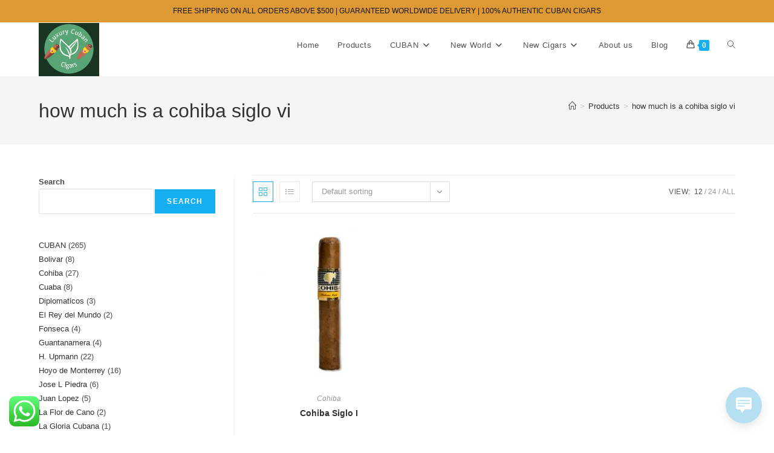

--- FILE ---
content_type: text/html; charset=UTF-8
request_url: https://luxurycubancigars.com/product-tag/how-much-is-a-cohiba-siglo-vi/
body_size: 38336
content:
<!DOCTYPE html>
<html class="html" lang="en-US">
<head>
	<meta charset="UTF-8">
	<link rel="profile" href="https://gmpg.org/xfn/11">

	<input type="hidden" id="_elex_cpp_ajax_nonce" name="_elex_cpp_ajax_nonce" value="0d51a6d65c" /><input type="hidden" name="_wp_http_referer" value="/product-tag/how-much-is-a-cohiba-siglo-vi/" /><style>
#wpadminbar #wp-admin-bar-wccp_free_top_button .ab-icon:before {
	content: "\f160";
	color: #02CA02;
	top: 3px;
}
#wpadminbar #wp-admin-bar-wccp_free_top_button .ab-icon {
	transform: rotate(45deg);
}
</style>
<meta name='robots' content='index, follow, max-image-preview:large, max-snippet:-1, max-video-preview:-1' />
		<script type="text/javascript">
			console.log = function() {};
			console.log('ok2');
		</script>
	<meta name="viewport" content="width=device-width, initial-scale=1">
	<!-- This site is optimized with the Yoast SEO Premium plugin v24.2 (Yoast SEO v24.2) - https://yoast.com/wordpress/plugins/seo/ -->
	<title>how much is a cohiba siglo vi Archives - ORDER CUBAN CIGAR ONLINE</title>
	<link rel="canonical" href="https://luxurycubancigars.com/product-tag/how-much-is-a-cohiba-siglo-vi/" />
	<meta property="og:locale" content="en_US" />
	<meta property="og:type" content="article" />
	<meta property="og:title" content="how much is a cohiba siglo vi Archives" />
	<meta property="og:url" content="https://luxurycubancigars.com/product-tag/how-much-is-a-cohiba-siglo-vi/" />
	<meta property="og:site_name" content="ORDER CUBAN CIGAR ONLINE" />
	<meta name="twitter:card" content="summary_large_image" />
	<script type="application/ld+json" class="yoast-schema-graph">{"@context":"https://schema.org","@graph":[{"@type":"CollectionPage","@id":"https://luxurycubancigars.com/product-tag/how-much-is-a-cohiba-siglo-vi/","url":"https://luxurycubancigars.com/product-tag/how-much-is-a-cohiba-siglo-vi/","name":"how much is a cohiba siglo vi Archives - ORDER CUBAN CIGAR ONLINE","isPartOf":{"@id":"https://luxurycubancigars.com/#website"},"primaryImageOfPage":{"@id":"https://luxurycubancigars.com/product-tag/how-much-is-a-cohiba-siglo-vi/#primaryimage"},"image":{"@id":"https://luxurycubancigars.com/product-tag/how-much-is-a-cohiba-siglo-vi/#primaryimage"},"thumbnailUrl":"https://luxurycubancigars.com/wp-content/uploads/2022/08/cohiba-siglo-i-stick_18.jpg","breadcrumb":{"@id":"https://luxurycubancigars.com/product-tag/how-much-is-a-cohiba-siglo-vi/#breadcrumb"},"inLanguage":"en-US"},{"@type":"ImageObject","inLanguage":"en-US","@id":"https://luxurycubancigars.com/product-tag/how-much-is-a-cohiba-siglo-vi/#primaryimage","url":"https://luxurycubancigars.com/wp-content/uploads/2022/08/cohiba-siglo-i-stick_18.jpg","contentUrl":"https://luxurycubancigars.com/wp-content/uploads/2022/08/cohiba-siglo-i-stick_18.jpg","width":534,"height":620,"caption":"best place to buy cohiba siglo I online"},{"@type":"BreadcrumbList","@id":"https://luxurycubancigars.com/product-tag/how-much-is-a-cohiba-siglo-vi/#breadcrumb","itemListElement":[{"@type":"ListItem","position":1,"name":"Home","item":"https://luxurycubancigars.com/"},{"@type":"ListItem","position":2,"name":"how much is a cohiba siglo vi"}]},{"@type":"WebSite","@id":"https://luxurycubancigars.com/#website","url":"https://luxurycubancigars.com/","name":"ORDER CUBAN CIGAR ONLINE","description":"Buy Cuban cigar online USA | Order cuban cigars online USA","publisher":{"@id":"https://luxurycubancigars.com/#organization"},"potentialAction":[{"@type":"SearchAction","target":{"@type":"EntryPoint","urlTemplate":"https://luxurycubancigars.com/?s={search_term_string}"},"query-input":{"@type":"PropertyValueSpecification","valueRequired":true,"valueName":"search_term_string"}}],"inLanguage":"en-US"},{"@type":["Organization","Place"],"@id":"https://luxurycubancigars.com/#organization","name":"PREMIUM CIGARS SOLUTIONS","url":"https://luxurycubancigars.com/","logo":{"@id":"https://luxurycubancigars.com/product-tag/how-much-is-a-cohiba-siglo-vi/#local-main-organization-logo"},"image":{"@id":"https://luxurycubancigars.com/product-tag/how-much-is-a-cohiba-siglo-vi/#local-main-organization-logo"},"telephone":[],"openingHoursSpecification":[{"@type":"OpeningHoursSpecification","dayOfWeek":["Monday","Tuesday","Wednesday","Thursday","Friday","Saturday","Sunday"],"opens":"09:00","closes":"17:00"}]},{"@type":"ImageObject","inLanguage":"en-US","@id":"https://luxurycubancigars.com/product-tag/how-much-is-a-cohiba-siglo-vi/#local-main-organization-logo","url":"https://luxurycubancigars.com/wp-content/uploads/2022/07/cropped-738b4fe5c5034a92aa4cdd3eb24d29e6-1.png","contentUrl":"https://luxurycubancigars.com/wp-content/uploads/2022/07/cropped-738b4fe5c5034a92aa4cdd3eb24d29e6-1.png","width":187,"height":128,"caption":"PREMIUM CIGARS SOLUTIONS"}]}</script>
	<!-- / Yoast SEO Premium plugin. -->


<link rel='dns-prefetch' href='//assets.pinterest.com' />
<link rel='dns-prefetch' href='//www.googletagmanager.com' />
<link rel="alternate" type="application/rss+xml" title="ORDER CUBAN CIGAR ONLINE &raquo; Feed" href="https://luxurycubancigars.com/feed/" />
<link rel="alternate" type="application/rss+xml" title="ORDER CUBAN CIGAR ONLINE &raquo; Comments Feed" href="https://luxurycubancigars.com/comments/feed/" />
<link rel="alternate" type="application/rss+xml" title="ORDER CUBAN CIGAR ONLINE &raquo; how much is a cohiba siglo vi Tag Feed" href="https://luxurycubancigars.com/product-tag/how-much-is-a-cohiba-siglo-vi/feed/" />
<style id='wp-img-auto-sizes-contain-inline-css'>
img:is([sizes=auto i],[sizes^="auto," i]){contain-intrinsic-size:3000px 1500px}
/*# sourceURL=wp-img-auto-sizes-contain-inline-css */
</style>
<link rel='stylesheet' id='ht_ctc_main_css-css' href='https://luxurycubancigars.com/wp-content/plugins/click-to-chat-for-whatsapp/new/inc/assets/css/main.css?ver=4.35' media='all' />
<link rel='stylesheet' id='wp-block-library-css' href='https://luxurycubancigars.com/wp-includes/css/dist/block-library/style.min.css?ver=6.9' media='all' />
<style id='wp-block-library-theme-inline-css'>
.wp-block-audio :where(figcaption){color:#555;font-size:13px;text-align:center}.is-dark-theme .wp-block-audio :where(figcaption){color:#ffffffa6}.wp-block-audio{margin:0 0 1em}.wp-block-code{border:1px solid #ccc;border-radius:4px;font-family:Menlo,Consolas,monaco,monospace;padding:.8em 1em}.wp-block-embed :where(figcaption){color:#555;font-size:13px;text-align:center}.is-dark-theme .wp-block-embed :where(figcaption){color:#ffffffa6}.wp-block-embed{margin:0 0 1em}.blocks-gallery-caption{color:#555;font-size:13px;text-align:center}.is-dark-theme .blocks-gallery-caption{color:#ffffffa6}:root :where(.wp-block-image figcaption){color:#555;font-size:13px;text-align:center}.is-dark-theme :root :where(.wp-block-image figcaption){color:#ffffffa6}.wp-block-image{margin:0 0 1em}.wp-block-pullquote{border-bottom:4px solid;border-top:4px solid;color:currentColor;margin-bottom:1.75em}.wp-block-pullquote :where(cite),.wp-block-pullquote :where(footer),.wp-block-pullquote__citation{color:currentColor;font-size:.8125em;font-style:normal;text-transform:uppercase}.wp-block-quote{border-left:.25em solid;margin:0 0 1.75em;padding-left:1em}.wp-block-quote cite,.wp-block-quote footer{color:currentColor;font-size:.8125em;font-style:normal;position:relative}.wp-block-quote:where(.has-text-align-right){border-left:none;border-right:.25em solid;padding-left:0;padding-right:1em}.wp-block-quote:where(.has-text-align-center){border:none;padding-left:0}.wp-block-quote.is-large,.wp-block-quote.is-style-large,.wp-block-quote:where(.is-style-plain){border:none}.wp-block-search .wp-block-search__label{font-weight:700}.wp-block-search__button{border:1px solid #ccc;padding:.375em .625em}:where(.wp-block-group.has-background){padding:1.25em 2.375em}.wp-block-separator.has-css-opacity{opacity:.4}.wp-block-separator{border:none;border-bottom:2px solid;margin-left:auto;margin-right:auto}.wp-block-separator.has-alpha-channel-opacity{opacity:1}.wp-block-separator:not(.is-style-wide):not(.is-style-dots){width:100px}.wp-block-separator.has-background:not(.is-style-dots){border-bottom:none;height:1px}.wp-block-separator.has-background:not(.is-style-wide):not(.is-style-dots){height:2px}.wp-block-table{margin:0 0 1em}.wp-block-table td,.wp-block-table th{word-break:normal}.wp-block-table :where(figcaption){color:#555;font-size:13px;text-align:center}.is-dark-theme .wp-block-table :where(figcaption){color:#ffffffa6}.wp-block-video :where(figcaption){color:#555;font-size:13px;text-align:center}.is-dark-theme .wp-block-video :where(figcaption){color:#ffffffa6}.wp-block-video{margin:0 0 1em}:root :where(.wp-block-template-part.has-background){margin-bottom:0;margin-top:0;padding:1.25em 2.375em}
/*# sourceURL=/wp-includes/css/dist/block-library/theme.min.css */
</style>
<style id='classic-theme-styles-inline-css'>
/*! This file is auto-generated */
.wp-block-button__link{color:#fff;background-color:#32373c;border-radius:9999px;box-shadow:none;text-decoration:none;padding:calc(.667em + 2px) calc(1.333em + 2px);font-size:1.125em}.wp-block-file__button{background:#32373c;color:#fff;text-decoration:none}
/*# sourceURL=/wp-includes/css/classic-themes.min.css */
</style>
<style id='global-styles-inline-css'>
:root{--wp--preset--aspect-ratio--square: 1;--wp--preset--aspect-ratio--4-3: 4/3;--wp--preset--aspect-ratio--3-4: 3/4;--wp--preset--aspect-ratio--3-2: 3/2;--wp--preset--aspect-ratio--2-3: 2/3;--wp--preset--aspect-ratio--16-9: 16/9;--wp--preset--aspect-ratio--9-16: 9/16;--wp--preset--color--black: #000000;--wp--preset--color--cyan-bluish-gray: #abb8c3;--wp--preset--color--white: #ffffff;--wp--preset--color--pale-pink: #f78da7;--wp--preset--color--vivid-red: #cf2e2e;--wp--preset--color--luminous-vivid-orange: #ff6900;--wp--preset--color--luminous-vivid-amber: #fcb900;--wp--preset--color--light-green-cyan: #7bdcb5;--wp--preset--color--vivid-green-cyan: #00d084;--wp--preset--color--pale-cyan-blue: #8ed1fc;--wp--preset--color--vivid-cyan-blue: #0693e3;--wp--preset--color--vivid-purple: #9b51e0;--wp--preset--gradient--vivid-cyan-blue-to-vivid-purple: linear-gradient(135deg,rgb(6,147,227) 0%,rgb(155,81,224) 100%);--wp--preset--gradient--light-green-cyan-to-vivid-green-cyan: linear-gradient(135deg,rgb(122,220,180) 0%,rgb(0,208,130) 100%);--wp--preset--gradient--luminous-vivid-amber-to-luminous-vivid-orange: linear-gradient(135deg,rgb(252,185,0) 0%,rgb(255,105,0) 100%);--wp--preset--gradient--luminous-vivid-orange-to-vivid-red: linear-gradient(135deg,rgb(255,105,0) 0%,rgb(207,46,46) 100%);--wp--preset--gradient--very-light-gray-to-cyan-bluish-gray: linear-gradient(135deg,rgb(238,238,238) 0%,rgb(169,184,195) 100%);--wp--preset--gradient--cool-to-warm-spectrum: linear-gradient(135deg,rgb(74,234,220) 0%,rgb(151,120,209) 20%,rgb(207,42,186) 40%,rgb(238,44,130) 60%,rgb(251,105,98) 80%,rgb(254,248,76) 100%);--wp--preset--gradient--blush-light-purple: linear-gradient(135deg,rgb(255,206,236) 0%,rgb(152,150,240) 100%);--wp--preset--gradient--blush-bordeaux: linear-gradient(135deg,rgb(254,205,165) 0%,rgb(254,45,45) 50%,rgb(107,0,62) 100%);--wp--preset--gradient--luminous-dusk: linear-gradient(135deg,rgb(255,203,112) 0%,rgb(199,81,192) 50%,rgb(65,88,208) 100%);--wp--preset--gradient--pale-ocean: linear-gradient(135deg,rgb(255,245,203) 0%,rgb(182,227,212) 50%,rgb(51,167,181) 100%);--wp--preset--gradient--electric-grass: linear-gradient(135deg,rgb(202,248,128) 0%,rgb(113,206,126) 100%);--wp--preset--gradient--midnight: linear-gradient(135deg,rgb(2,3,129) 0%,rgb(40,116,252) 100%);--wp--preset--font-size--small: 13px;--wp--preset--font-size--medium: 20px;--wp--preset--font-size--large: 36px;--wp--preset--font-size--x-large: 42px;--wp--preset--spacing--20: 0.44rem;--wp--preset--spacing--30: 0.67rem;--wp--preset--spacing--40: 1rem;--wp--preset--spacing--50: 1.5rem;--wp--preset--spacing--60: 2.25rem;--wp--preset--spacing--70: 3.38rem;--wp--preset--spacing--80: 5.06rem;--wp--preset--shadow--natural: 6px 6px 9px rgba(0, 0, 0, 0.2);--wp--preset--shadow--deep: 12px 12px 50px rgba(0, 0, 0, 0.4);--wp--preset--shadow--sharp: 6px 6px 0px rgba(0, 0, 0, 0.2);--wp--preset--shadow--outlined: 6px 6px 0px -3px rgb(255, 255, 255), 6px 6px rgb(0, 0, 0);--wp--preset--shadow--crisp: 6px 6px 0px rgb(0, 0, 0);}:where(.is-layout-flex){gap: 0.5em;}:where(.is-layout-grid){gap: 0.5em;}body .is-layout-flex{display: flex;}.is-layout-flex{flex-wrap: wrap;align-items: center;}.is-layout-flex > :is(*, div){margin: 0;}body .is-layout-grid{display: grid;}.is-layout-grid > :is(*, div){margin: 0;}:where(.wp-block-columns.is-layout-flex){gap: 2em;}:where(.wp-block-columns.is-layout-grid){gap: 2em;}:where(.wp-block-post-template.is-layout-flex){gap: 1.25em;}:where(.wp-block-post-template.is-layout-grid){gap: 1.25em;}.has-black-color{color: var(--wp--preset--color--black) !important;}.has-cyan-bluish-gray-color{color: var(--wp--preset--color--cyan-bluish-gray) !important;}.has-white-color{color: var(--wp--preset--color--white) !important;}.has-pale-pink-color{color: var(--wp--preset--color--pale-pink) !important;}.has-vivid-red-color{color: var(--wp--preset--color--vivid-red) !important;}.has-luminous-vivid-orange-color{color: var(--wp--preset--color--luminous-vivid-orange) !important;}.has-luminous-vivid-amber-color{color: var(--wp--preset--color--luminous-vivid-amber) !important;}.has-light-green-cyan-color{color: var(--wp--preset--color--light-green-cyan) !important;}.has-vivid-green-cyan-color{color: var(--wp--preset--color--vivid-green-cyan) !important;}.has-pale-cyan-blue-color{color: var(--wp--preset--color--pale-cyan-blue) !important;}.has-vivid-cyan-blue-color{color: var(--wp--preset--color--vivid-cyan-blue) !important;}.has-vivid-purple-color{color: var(--wp--preset--color--vivid-purple) !important;}.has-black-background-color{background-color: var(--wp--preset--color--black) !important;}.has-cyan-bluish-gray-background-color{background-color: var(--wp--preset--color--cyan-bluish-gray) !important;}.has-white-background-color{background-color: var(--wp--preset--color--white) !important;}.has-pale-pink-background-color{background-color: var(--wp--preset--color--pale-pink) !important;}.has-vivid-red-background-color{background-color: var(--wp--preset--color--vivid-red) !important;}.has-luminous-vivid-orange-background-color{background-color: var(--wp--preset--color--luminous-vivid-orange) !important;}.has-luminous-vivid-amber-background-color{background-color: var(--wp--preset--color--luminous-vivid-amber) !important;}.has-light-green-cyan-background-color{background-color: var(--wp--preset--color--light-green-cyan) !important;}.has-vivid-green-cyan-background-color{background-color: var(--wp--preset--color--vivid-green-cyan) !important;}.has-pale-cyan-blue-background-color{background-color: var(--wp--preset--color--pale-cyan-blue) !important;}.has-vivid-cyan-blue-background-color{background-color: var(--wp--preset--color--vivid-cyan-blue) !important;}.has-vivid-purple-background-color{background-color: var(--wp--preset--color--vivid-purple) !important;}.has-black-border-color{border-color: var(--wp--preset--color--black) !important;}.has-cyan-bluish-gray-border-color{border-color: var(--wp--preset--color--cyan-bluish-gray) !important;}.has-white-border-color{border-color: var(--wp--preset--color--white) !important;}.has-pale-pink-border-color{border-color: var(--wp--preset--color--pale-pink) !important;}.has-vivid-red-border-color{border-color: var(--wp--preset--color--vivid-red) !important;}.has-luminous-vivid-orange-border-color{border-color: var(--wp--preset--color--luminous-vivid-orange) !important;}.has-luminous-vivid-amber-border-color{border-color: var(--wp--preset--color--luminous-vivid-amber) !important;}.has-light-green-cyan-border-color{border-color: var(--wp--preset--color--light-green-cyan) !important;}.has-vivid-green-cyan-border-color{border-color: var(--wp--preset--color--vivid-green-cyan) !important;}.has-pale-cyan-blue-border-color{border-color: var(--wp--preset--color--pale-cyan-blue) !important;}.has-vivid-cyan-blue-border-color{border-color: var(--wp--preset--color--vivid-cyan-blue) !important;}.has-vivid-purple-border-color{border-color: var(--wp--preset--color--vivid-purple) !important;}.has-vivid-cyan-blue-to-vivid-purple-gradient-background{background: var(--wp--preset--gradient--vivid-cyan-blue-to-vivid-purple) !important;}.has-light-green-cyan-to-vivid-green-cyan-gradient-background{background: var(--wp--preset--gradient--light-green-cyan-to-vivid-green-cyan) !important;}.has-luminous-vivid-amber-to-luminous-vivid-orange-gradient-background{background: var(--wp--preset--gradient--luminous-vivid-amber-to-luminous-vivid-orange) !important;}.has-luminous-vivid-orange-to-vivid-red-gradient-background{background: var(--wp--preset--gradient--luminous-vivid-orange-to-vivid-red) !important;}.has-very-light-gray-to-cyan-bluish-gray-gradient-background{background: var(--wp--preset--gradient--very-light-gray-to-cyan-bluish-gray) !important;}.has-cool-to-warm-spectrum-gradient-background{background: var(--wp--preset--gradient--cool-to-warm-spectrum) !important;}.has-blush-light-purple-gradient-background{background: var(--wp--preset--gradient--blush-light-purple) !important;}.has-blush-bordeaux-gradient-background{background: var(--wp--preset--gradient--blush-bordeaux) !important;}.has-luminous-dusk-gradient-background{background: var(--wp--preset--gradient--luminous-dusk) !important;}.has-pale-ocean-gradient-background{background: var(--wp--preset--gradient--pale-ocean) !important;}.has-electric-grass-gradient-background{background: var(--wp--preset--gradient--electric-grass) !important;}.has-midnight-gradient-background{background: var(--wp--preset--gradient--midnight) !important;}.has-small-font-size{font-size: var(--wp--preset--font-size--small) !important;}.has-medium-font-size{font-size: var(--wp--preset--font-size--medium) !important;}.has-large-font-size{font-size: var(--wp--preset--font-size--large) !important;}.has-x-large-font-size{font-size: var(--wp--preset--font-size--x-large) !important;}
:where(.wp-block-post-template.is-layout-flex){gap: 1.25em;}:where(.wp-block-post-template.is-layout-grid){gap: 1.25em;}
:where(.wp-block-term-template.is-layout-flex){gap: 1.25em;}:where(.wp-block-term-template.is-layout-grid){gap: 1.25em;}
:where(.wp-block-columns.is-layout-flex){gap: 2em;}:where(.wp-block-columns.is-layout-grid){gap: 2em;}
:root :where(.wp-block-pullquote){font-size: 1.5em;line-height: 1.6;}
/*# sourceURL=global-styles-inline-css */
</style>
<style id='woocommerce-inline-inline-css'>
.woocommerce form .form-row .required { visibility: visible; }
/*# sourceURL=woocommerce-inline-inline-css */
</style>
<link rel='stylesheet' id='wp-live-chat-support-css' href='https://luxurycubancigars.com/wp-content/plugins/wp-live-chat-support/public/css/wplc-plugin-public.css?ver=10.0.17' media='all' />
<link rel='stylesheet' id='conditional-paymentsdebug-style-css' href='https://luxurycubancigars.com/wp-content/plugins/conditional-payments/public/css/dscpw-debug.css?ver=all' media='all' />
<link rel='stylesheet' id='pinterest-for-woocommerce-pins-css' href='//luxurycubancigars.com/wp-content/plugins/pinterest-for-woocommerce/assets/css/frontend/pinterest-for-woocommerce-pins.min.css?ver=1.4.23' media='all' />
<link rel='stylesheet' id='oceanwp-woo-mini-cart-css' href='https://luxurycubancigars.com/wp-content/themes/oceanwp/assets/css/woo/woo-mini-cart.min.css?ver=6.9' media='all' />
<link rel='stylesheet' id='font-awesome-css' href='https://luxurycubancigars.com/wp-content/themes/oceanwp/assets/fonts/fontawesome/css/all.min.css?ver=6.7.2' media='all' />
<link rel='stylesheet' id='simple-line-icons-css' href='https://luxurycubancigars.com/wp-content/themes/oceanwp/assets/css/third/simple-line-icons.min.css?ver=2.4.0' media='all' />
<link rel='stylesheet' id='oceanwp-style-css' href='https://luxurycubancigars.com/wp-content/themes/oceanwp/assets/css/style.min.css?ver=4.1.2' media='all' />
<link rel='stylesheet' id='oceanwp-woocommerce-css' href='https://luxurycubancigars.com/wp-content/themes/oceanwp/assets/css/woo/woocommerce.min.css?ver=6.9' media='all' />
<link rel='stylesheet' id='oceanwp-woo-star-font-css' href='https://luxurycubancigars.com/wp-content/themes/oceanwp/assets/css/woo/woo-star-font.min.css?ver=6.9' media='all' />
<link rel='stylesheet' id='oceanwp-woo-quick-view-css' href='https://luxurycubancigars.com/wp-content/themes/oceanwp/assets/css/woo/woo-quick-view.min.css?ver=6.9' media='all' />
<link rel='stylesheet' id='oe-widgets-style-css' href='https://luxurycubancigars.com/wp-content/plugins/ocean-extra/assets/css/widgets.css?ver=6.9' media='all' />
<script type="text/template" id="tmpl-variation-template">
	<div class="woocommerce-variation-description">{{{ data.variation.variation_description }}}</div>
	<div class="woocommerce-variation-price">{{{ data.variation.price_html }}}</div>
	<div class="woocommerce-variation-availability">{{{ data.variation.availability_html }}}</div>
</script>
<script type="text/template" id="tmpl-unavailable-variation-template">
	<p role="alert">Sorry, this product is unavailable. Please choose a different combination.</p>
</script>
<script src="https://luxurycubancigars.com/wp-includes/js/jquery/jquery.min.js?ver=3.7.1" id="jquery-core-js"></script>
<script src="https://luxurycubancigars.com/wp-includes/js/jquery/jquery-migrate.min.js?ver=3.4.1" id="jquery-migrate-js"></script>
<script id="elex-cpp-custom-jquery-js-extra">
var transalted_pmd = {"payment_id":{"cheque":"Check payments"},"tooltip":{"nodiscount":"No payment method discounts have been specified. Select a payment method from the drop-down to set up a discount.","allpaymentselected":"All available payment methods have been selected","inputalert":"Please enter value between 0 to 100","toggleon":"Click here to enable the discount","toggleoff":"Click here to disable the discount","inputtooltip":"Enter the discount percentage value from 0 to 100.","remove":"Click here to remove the discount."}};
//# sourceURL=elex-cpp-custom-jquery-js-extra
</script>
<script src="https://luxurycubancigars.com/wp-content/plugins/elex-discount-per-payment-method/assets/js/plugin-scripts.js?ver=1.0" id="elex-cpp-custom-jquery-js"></script>
<script src="https://luxurycubancigars.com/wp-content/plugins/woocommerce/assets/js/jquery-blockui/jquery.blockUI.min.js?ver=2.7.0-wc.10.4.3" id="wc-jquery-blockui-js" data-wp-strategy="defer"></script>
<script id="wc-add-to-cart-js-extra">
var wc_add_to_cart_params = {"ajax_url":"/wp-admin/admin-ajax.php","wc_ajax_url":"/?wc-ajax=%%endpoint%%","i18n_view_cart":"View cart","cart_url":"https://luxurycubancigars.com/cart/","is_cart":"","cart_redirect_after_add":"no"};
//# sourceURL=wc-add-to-cart-js-extra
</script>
<script src="https://luxurycubancigars.com/wp-content/plugins/woocommerce/assets/js/frontend/add-to-cart.min.js?ver=10.4.3" id="wc-add-to-cart-js" defer data-wp-strategy="defer"></script>
<script src="https://luxurycubancigars.com/wp-content/plugins/woocommerce/assets/js/js-cookie/js.cookie.min.js?ver=2.1.4-wc.10.4.3" id="wc-js-cookie-js" data-wp-strategy="defer"></script>

<!-- Google tag (gtag.js) snippet added by Site Kit -->
<!-- Google Analytics snippet added by Site Kit -->
<script src="https://www.googletagmanager.com/gtag/js?id=GT-NC6VQP4J" id="google_gtagjs-js" async></script>
<script id="google_gtagjs-js-after">
window.dataLayer = window.dataLayer || [];function gtag(){dataLayer.push(arguments);}
gtag("set","linker",{"domains":["luxurycubancigars.com"]});
gtag("js", new Date());
gtag("set", "developer_id.dZTNiMT", true);
gtag("config", "GT-NC6VQP4J");
 window._googlesitekit = window._googlesitekit || {}; window._googlesitekit.throttledEvents = []; window._googlesitekit.gtagEvent = (name, data) => { var key = JSON.stringify( { name, data } ); if ( !! window._googlesitekit.throttledEvents[ key ] ) { return; } window._googlesitekit.throttledEvents[ key ] = true; setTimeout( () => { delete window._googlesitekit.throttledEvents[ key ]; }, 5 ); gtag( "event", name, { ...data, event_source: "site-kit" } ); }; 
//# sourceURL=google_gtagjs-js-after
</script>
<script src="https://luxurycubancigars.com/wp-includes/js/underscore.min.js?ver=1.13.7" id="underscore-js"></script>
<script id="wp-util-js-extra">
var _wpUtilSettings = {"ajax":{"url":"/wp-admin/admin-ajax.php"}};
//# sourceURL=wp-util-js-extra
</script>
<script src="https://luxurycubancigars.com/wp-includes/js/wp-util.min.js?ver=6.9" id="wp-util-js"></script>
<script id="wc-add-to-cart-variation-js-extra">
var wc_add_to_cart_variation_params = {"wc_ajax_url":"/?wc-ajax=%%endpoint%%","i18n_no_matching_variations_text":"Sorry, no products matched your selection. Please choose a different combination.","i18n_make_a_selection_text":"Please select some product options before adding this product to your cart.","i18n_unavailable_text":"Sorry, this product is unavailable. Please choose a different combination.","i18n_reset_alert_text":"Your selection has been reset. Please select some product options before adding this product to your cart."};
//# sourceURL=wc-add-to-cart-variation-js-extra
</script>
<script src="https://luxurycubancigars.com/wp-content/plugins/woocommerce/assets/js/frontend/add-to-cart-variation.min.js?ver=10.4.3" id="wc-add-to-cart-variation-js" defer data-wp-strategy="defer"></script>
<script src="https://luxurycubancigars.com/wp-content/plugins/woocommerce/assets/js/flexslider/jquery.flexslider.min.js?ver=2.7.2-wc.10.4.3" id="wc-flexslider-js" defer data-wp-strategy="defer"></script>
<script id="wc-cart-fragments-js-extra">
var wc_cart_fragments_params = {"ajax_url":"/wp-admin/admin-ajax.php","wc_ajax_url":"/?wc-ajax=%%endpoint%%","cart_hash_key":"wc_cart_hash_28076b39d921997bdd198b70a6c7361e","fragment_name":"wc_fragments_28076b39d921997bdd198b70a6c7361e","request_timeout":"5000"};
//# sourceURL=wc-cart-fragments-js-extra
</script>
<script src="https://luxurycubancigars.com/wp-content/plugins/woocommerce/assets/js/frontend/cart-fragments.min.js?ver=10.4.3" id="wc-cart-fragments-js" defer data-wp-strategy="defer"></script>
<link rel="https://api.w.org/" href="https://luxurycubancigars.com/wp-json/" /><link rel="alternate" title="JSON" type="application/json" href="https://luxurycubancigars.com/wp-json/wp/v2/product_tag/349" /><link rel="EditURI" type="application/rsd+xml" title="RSD" href="https://luxurycubancigars.com/xmlrpc.php?rsd" />
<meta name="generator" content="WordPress 6.9" />
<meta name="generator" content="WooCommerce 10.4.3" />
        <script>
            var errorQueue = [];
            let timeout;

            var errorMessage = '';


            function isBot() {
                const bots = ['crawler', 'spider', 'baidu', 'duckduckgo', 'bot', 'googlebot', 'bingbot', 'facebook', 'slurp', 'twitter', 'yahoo'];
                const userAgent = navigator.userAgent.toLowerCase();
                return bots.some(bot => userAgent.includes(bot));
            }

            /*
            window.onerror = function(msg, url, line) {
            // window.addEventListener('error', function(event) {
                console.error("Linha 600");

                var errorMessage = [
                    'Message: ' + msg,
                    'URL: ' + url,
                    'Line: ' + line
                ].join(' - ');
                */


            // Captura erros síncronos e alguns assíncronos
            window.addEventListener('error', function(event) {
                var msg = event.message;
                if (msg === "Script error.") {
                    console.error("Script error detected - maybe problem cross-origin");
                    return;
                }
                errorMessage = [
                    'Message: ' + msg,
                    'URL: ' + event.filename,
                    'Line: ' + event.lineno
                ].join(' - ');
                if (isBot()) {
                    return;
                }
                errorQueue.push(errorMessage);
                handleErrorQueue();
            });

            // Captura rejeições de promessas
            window.addEventListener('unhandledrejection', function(event) {
                errorMessage = 'Promise Rejection: ' + (event.reason || 'Unknown reason');
                if (isBot()) {
                    return;
                }
                errorQueue.push(errorMessage);
                handleErrorQueue();
            });

            // Função auxiliar para gerenciar a fila de erros
            function handleErrorQueue() {
                if (errorQueue.length >= 5) {
                    sendErrorsToServer();
                } else {
                    clearTimeout(timeout);
                    timeout = setTimeout(sendErrorsToServer, 5000);
                }
            }





            function sendErrorsToServer() {
                if (errorQueue.length > 0) {
                    var message;
                    if (errorQueue.length === 1) {
                        // Se houver apenas um erro, mantenha o formato atual
                        message = errorQueue[0];
                    } else {
                        // Se houver múltiplos erros, use quebras de linha para separá-los
                        message = errorQueue.join('\n\n');
                    }
                    var xhr = new XMLHttpRequest();
                    var nonce = '5bfeeff5c2';
                    var ajaxurl = 'https://luxurycubancigars.com/wp-admin/admin-ajax.php?action=bill_minozzi_js_error_catched&_wpnonce=5bfeeff5c2';
                    xhr.open('POST', encodeURI(ajaxurl));
                    xhr.setRequestHeader('Content-Type', 'application/x-www-form-urlencoded');
                    xhr.onload = function() {
                        if (xhr.status === 200) {
                            // console.log('Success:', xhr.responseText);
                        } else {
                            console.log('Error:', xhr.status);
                        }
                    };
                    xhr.onerror = function() {
                        console.error('Request failed');
                    };
                    xhr.send('action=bill_minozzi_js_error_catched&_wpnonce=' + nonce + '&bill_js_error_catched=' + encodeURIComponent(message));
                    errorQueue = []; // Limpa a fila de erros após o envio
                }
            }

            function sendErrorsToServer() {
                if (errorQueue.length > 0) {
                    var message = errorQueue.join(' | ');
                    //console.error(message);
                    var xhr = new XMLHttpRequest();
                    var nonce = '5bfeeff5c2';
                    var ajaxurl = 'https://luxurycubancigars.com/wp-admin/admin-ajax.php?action=bill_minozzi_js_error_catched&_wpnonce=5bfeeff5c2'; // No need to esc_js here
                    xhr.open('POST', encodeURI(ajaxurl));
                    xhr.setRequestHeader('Content-Type', 'application/x-www-form-urlencoded');
                    xhr.onload = function() {
                        if (xhr.status === 200) {
                            //console.log('Success:::', xhr.responseText);
                        } else {
                            console.log('Error:', xhr.status);
                        }
                    };
                    xhr.onerror = function() {
                        console.error('Request failed');
                    };
                    xhr.send('action=bill_minozzi_js_error_catched&_wpnonce=' + nonce + '&bill_js_error_catched=' + encodeURIComponent(message));
                    errorQueue = []; // Clear the error queue after sending
                }
            }

            function sendErrorsToServer() {
                if (errorQueue.length > 0) {
                    var message = errorQueue.join('\n\n'); // Usa duas quebras de linha como separador
                    var xhr = new XMLHttpRequest();
                    var nonce = '5bfeeff5c2';
                    var ajaxurl = 'https://luxurycubancigars.com/wp-admin/admin-ajax.php?action=bill_minozzi_js_error_catched&_wpnonce=5bfeeff5c2';
                    xhr.open('POST', encodeURI(ajaxurl));
                    xhr.setRequestHeader('Content-Type', 'application/x-www-form-urlencoded');
                    xhr.onload = function() {
                        if (xhr.status === 200) {
                            // console.log('Success:', xhr.responseText);
                        } else {
                            console.log('Error:', xhr.status);
                        }
                    };
                    xhr.onerror = function() {
                        console.error('Request failed');
                    };
                    xhr.send('action=bill_minozzi_js_error_catched&_wpnonce=' + nonce + '&bill_js_error_catched=' + encodeURIComponent(message));
                    errorQueue = []; // Limpa a fila de erros após o envio
                }
            }
            window.addEventListener('beforeunload', sendErrorsToServer);
        </script>
<script>readMoreArgs = []</script><script type="text/javascript">
				EXPM_VERSION=3.55;EXPM_AJAX_URL='https://luxurycubancigars.com/wp-admin/admin-ajax.php';
			function yrmAddEvent(element, eventName, fn) {
				if (element.addEventListener)
					element.addEventListener(eventName, fn, false);
				else if (element.attachEvent)
					element.attachEvent('on' + eventName, fn);
			}
			</script><meta name="generator" content="Site Kit by Google 1.168.0" /><script id="wpcp_disable_selection" type="text/javascript">
var image_save_msg='You are not allowed to save images!';
	var no_menu_msg='Context Menu disabled!';
	var smessage = "Content is protected !!";

function disableEnterKey(e)
{
	var elemtype = e.target.tagName;
	
	elemtype = elemtype.toUpperCase();
	
	if (elemtype == "TEXT" || elemtype == "TEXTAREA" || elemtype == "INPUT" || elemtype == "PASSWORD" || elemtype == "SELECT" || elemtype == "OPTION" || elemtype == "EMBED")
	{
		elemtype = 'TEXT';
	}
	
	if (e.ctrlKey){
     var key;
     if(window.event)
          key = window.event.keyCode;     //IE
     else
          key = e.which;     //firefox (97)
    //if (key != 17) alert(key);
     if (elemtype!= 'TEXT' && (key == 97 || key == 65 || key == 67 || key == 99 || key == 88 || key == 120 || key == 26 || key == 85  || key == 86 || key == 83 || key == 43 || key == 73))
     {
		if(wccp_free_iscontenteditable(e)) return true;
		show_wpcp_message('You are not allowed to copy content or view source');
		return false;
     }else
     	return true;
     }
}


/*For contenteditable tags*/
function wccp_free_iscontenteditable(e)
{
	var e = e || window.event; // also there is no e.target property in IE. instead IE uses window.event.srcElement
  	
	var target = e.target || e.srcElement;

	var elemtype = e.target.nodeName;
	
	elemtype = elemtype.toUpperCase();
	
	var iscontenteditable = "false";
		
	if(typeof target.getAttribute!="undefined" ) iscontenteditable = target.getAttribute("contenteditable"); // Return true or false as string
	
	var iscontenteditable2 = false;
	
	if(typeof target.isContentEditable!="undefined" ) iscontenteditable2 = target.isContentEditable; // Return true or false as boolean

	if(target.parentElement.isContentEditable) iscontenteditable2 = true;
	
	if (iscontenteditable == "true" || iscontenteditable2 == true)
	{
		if(typeof target.style!="undefined" ) target.style.cursor = "text";
		
		return true;
	}
}

////////////////////////////////////
function disable_copy(e)
{	
	var e = e || window.event; // also there is no e.target property in IE. instead IE uses window.event.srcElement
	
	var elemtype = e.target.tagName;
	
	elemtype = elemtype.toUpperCase();
	
	if (elemtype == "TEXT" || elemtype == "TEXTAREA" || elemtype == "INPUT" || elemtype == "PASSWORD" || elemtype == "SELECT" || elemtype == "OPTION" || elemtype == "EMBED")
	{
		elemtype = 'TEXT';
	}
	
	if(wccp_free_iscontenteditable(e)) return true;
	
	var isSafari = /Safari/.test(navigator.userAgent) && /Apple Computer/.test(navigator.vendor);
	
	var checker_IMG = '';
	if (elemtype == "IMG" && checker_IMG == 'checked' && e.detail >= 2) {show_wpcp_message(alertMsg_IMG);return false;}
	if (elemtype != "TEXT")
	{
		if (smessage !== "" && e.detail == 2)
			show_wpcp_message(smessage);
		
		if (isSafari)
			return true;
		else
			return false;
	}	
}

//////////////////////////////////////////
function disable_copy_ie()
{
	var e = e || window.event;
	var elemtype = window.event.srcElement.nodeName;
	elemtype = elemtype.toUpperCase();
	if(wccp_free_iscontenteditable(e)) return true;
	if (elemtype == "IMG") {show_wpcp_message(alertMsg_IMG);return false;}
	if (elemtype != "TEXT" && elemtype != "TEXTAREA" && elemtype != "INPUT" && elemtype != "PASSWORD" && elemtype != "SELECT" && elemtype != "OPTION" && elemtype != "EMBED")
	{
		return false;
	}
}	
function reEnable()
{
	return true;
}
document.onkeydown = disableEnterKey;
document.onselectstart = disable_copy_ie;
if(navigator.userAgent.indexOf('MSIE')==-1)
{
	document.onmousedown = disable_copy;
	document.onclick = reEnable;
}
function disableSelection(target)
{
    //For IE This code will work
    if (typeof target.onselectstart!="undefined")
    target.onselectstart = disable_copy_ie;
    
    //For Firefox This code will work
    else if (typeof target.style.MozUserSelect!="undefined")
    {target.style.MozUserSelect="none";}
    
    //All other  (ie: Opera) This code will work
    else
    target.onmousedown=function(){return false}
    target.style.cursor = "default";
}
//Calling the JS function directly just after body load
window.onload = function(){disableSelection(document.body);};

//////////////////special for safari Start////////////////
var onlongtouch;
var timer;
var touchduration = 1000; //length of time we want the user to touch before we do something

var elemtype = "";
function touchstart(e) {
	var e = e || window.event;
  // also there is no e.target property in IE.
  // instead IE uses window.event.srcElement
  	var target = e.target || e.srcElement;
	
	elemtype = window.event.srcElement.nodeName;
	
	elemtype = elemtype.toUpperCase();
	
	if(!wccp_pro_is_passive()) e.preventDefault();
	if (!timer) {
		timer = setTimeout(onlongtouch, touchduration);
	}
}

function touchend() {
    //stops short touches from firing the event
    if (timer) {
        clearTimeout(timer);
        timer = null;
    }
	onlongtouch();
}

onlongtouch = function(e) { //this will clear the current selection if anything selected
	
	if (elemtype != "TEXT" && elemtype != "TEXTAREA" && elemtype != "INPUT" && elemtype != "PASSWORD" && elemtype != "SELECT" && elemtype != "EMBED" && elemtype != "OPTION")	
	{
		if (window.getSelection) {
			if (window.getSelection().empty) {  // Chrome
			window.getSelection().empty();
			} else if (window.getSelection().removeAllRanges) {  // Firefox
			window.getSelection().removeAllRanges();
			}
		} else if (document.selection) {  // IE?
			document.selection.empty();
		}
		return false;
	}
};

document.addEventListener("DOMContentLoaded", function(event) { 
    window.addEventListener("touchstart", touchstart, false);
    window.addEventListener("touchend", touchend, false);
});

function wccp_pro_is_passive() {

  var cold = false,
  hike = function() {};

  try {
	  const object1 = {};
  var aid = Object.defineProperty(object1, 'passive', {
  get() {cold = true}
  });
  window.addEventListener('test', hike, aid);
  window.removeEventListener('test', hike, aid);
  } catch (e) {}

  return cold;
}
/*special for safari End*/
</script>
<script id="wpcp_disable_Right_Click" type="text/javascript">
document.ondragstart = function() { return false;}
	function nocontext(e) {
	   return false;
	}
	document.oncontextmenu = nocontext;
</script>
<style>
.unselectable
{
-moz-user-select:none;
-webkit-user-select:none;
cursor: default;
}
html
{
-webkit-touch-callout: none;
-webkit-user-select: none;
-khtml-user-select: none;
-moz-user-select: none;
-ms-user-select: none;
user-select: none;
-webkit-tap-highlight-color: rgba(0,0,0,0);
}
</style>
<script id="wpcp_css_disable_selection" type="text/javascript">
var e = document.getElementsByTagName('body')[0];
if(e)
{
	e.setAttribute('unselectable',"on");
}
</script>
<script type="text/javascript">
	   var ajaxurl = "https://luxurycubancigars.com/wp-admin/admin-ajax.php";
	 </script><!-- Google site verification - Google for WooCommerce -->
<meta name="google-site-verification" content="xsyb0kLjAfvGZ8Tpb5r6YJ2z4XQioOGuXwp6Oxj8FBA" />
	<noscript><style>.woocommerce-product-gallery{ opacity: 1 !important; }</style></noscript>
	<meta name="generator" content="Elementor 3.33.4; features: additional_custom_breakpoints; settings: css_print_method-external, google_font-enabled, font_display-auto">
			<style>
				.e-con.e-parent:nth-of-type(n+4):not(.e-lazyloaded):not(.e-no-lazyload),
				.e-con.e-parent:nth-of-type(n+4):not(.e-lazyloaded):not(.e-no-lazyload) * {
					background-image: none !important;
				}
				@media screen and (max-height: 1024px) {
					.e-con.e-parent:nth-of-type(n+3):not(.e-lazyloaded):not(.e-no-lazyload),
					.e-con.e-parent:nth-of-type(n+3):not(.e-lazyloaded):not(.e-no-lazyload) * {
						background-image: none !important;
					}
				}
				@media screen and (max-height: 640px) {
					.e-con.e-parent:nth-of-type(n+2):not(.e-lazyloaded):not(.e-no-lazyload),
					.e-con.e-parent:nth-of-type(n+2):not(.e-lazyloaded):not(.e-no-lazyload) * {
						background-image: none !important;
					}
				}
			</style>
			<link rel="icon" href="https://luxurycubancigars.com/wp-content/uploads/2022/10/cropped-dc6a12b0bdb9450985fea2578141cbf3-32x32.png" sizes="32x32" />
<link rel="icon" href="https://luxurycubancigars.com/wp-content/uploads/2022/10/cropped-dc6a12b0bdb9450985fea2578141cbf3-192x192.png" sizes="192x192" />
<link rel="apple-touch-icon" href="https://luxurycubancigars.com/wp-content/uploads/2022/10/cropped-dc6a12b0bdb9450985fea2578141cbf3-180x180.png" />
<meta name="msapplication-TileImage" content="https://luxurycubancigars.com/wp-content/uploads/2022/10/cropped-dc6a12b0bdb9450985fea2578141cbf3-270x270.png" />
<!-- OceanWP CSS -->
<style type="text/css">
/* Colors */body .theme-button,body input[type="submit"],body button[type="submit"],body button,body .button,body div.wpforms-container-full .wpforms-form input[type=submit],body div.wpforms-container-full .wpforms-form button[type=submit],body div.wpforms-container-full .wpforms-form .wpforms-page-button,.woocommerce-cart .wp-element-button,.woocommerce-checkout .wp-element-button,.wp-block-button__link{border-color:#ffffff}body .theme-button:hover,body input[type="submit"]:hover,body button[type="submit"]:hover,body button:hover,body .button:hover,body div.wpforms-container-full .wpforms-form input[type=submit]:hover,body div.wpforms-container-full .wpforms-form input[type=submit]:active,body div.wpforms-container-full .wpforms-form button[type=submit]:hover,body div.wpforms-container-full .wpforms-form button[type=submit]:active,body div.wpforms-container-full .wpforms-form .wpforms-page-button:hover,body div.wpforms-container-full .wpforms-form .wpforms-page-button:active,.woocommerce-cart .wp-element-button:hover,.woocommerce-checkout .wp-element-button:hover,.wp-block-button__link:hover{border-color:#ffffff}/* OceanWP Style Settings CSS */.theme-button,input[type="submit"],button[type="submit"],button,.button,body div.wpforms-container-full .wpforms-form input[type=submit],body div.wpforms-container-full .wpforms-form button[type=submit],body div.wpforms-container-full .wpforms-form .wpforms-page-button{border-style:solid}.theme-button,input[type="submit"],button[type="submit"],button,.button,body div.wpforms-container-full .wpforms-form input[type=submit],body div.wpforms-container-full .wpforms-form button[type=submit],body div.wpforms-container-full .wpforms-form .wpforms-page-button{border-width:1px}form input[type="text"],form input[type="password"],form input[type="email"],form input[type="url"],form input[type="date"],form input[type="month"],form input[type="time"],form input[type="datetime"],form input[type="datetime-local"],form input[type="week"],form input[type="number"],form input[type="search"],form input[type="tel"],form input[type="color"],form select,form textarea,.woocommerce .woocommerce-checkout .select2-container--default .select2-selection--single{border-style:solid}body div.wpforms-container-full .wpforms-form input[type=date],body div.wpforms-container-full .wpforms-form input[type=datetime],body div.wpforms-container-full .wpforms-form input[type=datetime-local],body div.wpforms-container-full .wpforms-form input[type=email],body div.wpforms-container-full .wpforms-form input[type=month],body div.wpforms-container-full .wpforms-form input[type=number],body div.wpforms-container-full .wpforms-form input[type=password],body div.wpforms-container-full .wpforms-form input[type=range],body div.wpforms-container-full .wpforms-form input[type=search],body div.wpforms-container-full .wpforms-form input[type=tel],body div.wpforms-container-full .wpforms-form input[type=text],body div.wpforms-container-full .wpforms-form input[type=time],body div.wpforms-container-full .wpforms-form input[type=url],body div.wpforms-container-full .wpforms-form input[type=week],body div.wpforms-container-full .wpforms-form select,body div.wpforms-container-full .wpforms-form textarea{border-style:solid}form input[type="text"],form input[type="password"],form input[type="email"],form input[type="url"],form input[type="date"],form input[type="month"],form input[type="time"],form input[type="datetime"],form input[type="datetime-local"],form input[type="week"],form input[type="number"],form input[type="search"],form input[type="tel"],form input[type="color"],form select,form textarea{border-radius:3px}body div.wpforms-container-full .wpforms-form input[type=date],body div.wpforms-container-full .wpforms-form input[type=datetime],body div.wpforms-container-full .wpforms-form input[type=datetime-local],body div.wpforms-container-full .wpforms-form input[type=email],body div.wpforms-container-full .wpforms-form input[type=month],body div.wpforms-container-full .wpforms-form input[type=number],body div.wpforms-container-full .wpforms-form input[type=password],body div.wpforms-container-full .wpforms-form input[type=range],body div.wpforms-container-full .wpforms-form input[type=search],body div.wpforms-container-full .wpforms-form input[type=tel],body div.wpforms-container-full .wpforms-form input[type=text],body div.wpforms-container-full .wpforms-form input[type=time],body div.wpforms-container-full .wpforms-form input[type=url],body div.wpforms-container-full .wpforms-form input[type=week],body div.wpforms-container-full .wpforms-form select,body div.wpforms-container-full .wpforms-form textarea{border-radius:3px}/* Header */#site-header.has-header-media .overlay-header-media{background-color:rgba(0,0,0,0.5)}/* Topbar */#top-bar-wrap,.oceanwp-top-bar-sticky{background-color:#dd9933}#top-bar-wrap,#top-bar-content strong{color:#141414}/* Blog CSS */.ocean-single-post-header ul.meta-item li a:hover{color:#333333}/* WooCommerce */.owp-floating-bar form.cart .quantity .minus:hover,.owp-floating-bar form.cart .quantity .plus:hover{color:#ffffff}#owp-checkout-timeline .timeline-step{color:#cccccc}#owp-checkout-timeline .timeline-step{border-color:#cccccc}/* Typography */body{font-size:14px;line-height:1.8}h1,h2,h3,h4,h5,h6,.theme-heading,.widget-title,.oceanwp-widget-recent-posts-title,.comment-reply-title,.entry-title,.sidebar-box .widget-title{line-height:1.4}h1{font-size:23px;line-height:1.4}h2{font-size:20px;line-height:1.4}h3{font-size:18px;line-height:1.4}h4{font-size:17px;line-height:1.4}h5{font-size:14px;line-height:1.4}h6{font-size:15px;line-height:1.4}.page-header .page-header-title,.page-header.background-image-page-header .page-header-title{font-size:32px;line-height:1.4}.page-header .page-subheading{font-size:15px;line-height:1.8}.site-breadcrumbs,.site-breadcrumbs a{font-size:13px;line-height:1.4}#top-bar-content,#top-bar-social-alt{font-size:12px;line-height:1.8}#site-logo a.site-logo-text{font-size:24px;line-height:1.8}.dropdown-menu ul li a.menu-link,#site-header.full_screen-header .fs-dropdown-menu ul.sub-menu li a{font-size:12px;line-height:1.2;letter-spacing:.6px}.sidr-class-dropdown-menu li a,a.sidr-class-toggle-sidr-close,#mobile-dropdown ul li a,body #mobile-fullscreen ul li a{font-size:15px;line-height:1.8}.blog-entry.post .blog-entry-header .entry-title a{font-size:24px;line-height:1.4}.ocean-single-post-header .single-post-title{font-size:34px;line-height:1.4;letter-spacing:.6px}.ocean-single-post-header ul.meta-item li,.ocean-single-post-header ul.meta-item li a{font-size:13px;line-height:1.4;letter-spacing:.6px}.ocean-single-post-header .post-author-name,.ocean-single-post-header .post-author-name a{font-size:14px;line-height:1.4;letter-spacing:.6px}.ocean-single-post-header .post-author-description{font-size:12px;line-height:1.4;letter-spacing:.6px}.single-post .entry-title{line-height:1.4;letter-spacing:.6px}.single-post ul.meta li,.single-post ul.meta li a{font-size:14px;line-height:1.4;letter-spacing:.6px}.sidebar-box .widget-title,.sidebar-box.widget_block .wp-block-heading{font-size:13px;line-height:1;letter-spacing:1px}#footer-widgets .footer-box .widget-title{font-size:13px;line-height:1;letter-spacing:1px}#footer-bottom #copyright{font-size:12px;line-height:1}#footer-bottom #footer-bottom-menu{font-size:12px;line-height:1}.woocommerce-store-notice.demo_store{line-height:2;letter-spacing:1.5px}.demo_store .woocommerce-store-notice__dismiss-link{line-height:2;letter-spacing:1.5px}.woocommerce ul.products li.product li.title h2,.woocommerce ul.products li.product li.title a{font-size:14px;line-height:1.5}.woocommerce ul.products li.product li.category,.woocommerce ul.products li.product li.category a{font-size:12px;line-height:1}.woocommerce ul.products li.product .price{font-size:18px;line-height:1}.woocommerce ul.products li.product .button,.woocommerce ul.products li.product .product-inner .added_to_cart{font-size:12px;line-height:1.5;letter-spacing:1px}.woocommerce ul.products li.owp-woo-cond-notice span,.woocommerce ul.products li.owp-woo-cond-notice a{font-size:16px;line-height:1;letter-spacing:1px;font-weight:600;text-transform:capitalize}.woocommerce div.product .product_title{font-size:24px;line-height:1.4;letter-spacing:.6px}.woocommerce div.product p.price{font-size:36px;line-height:1}.woocommerce .owp-btn-normal .summary form button.button,.woocommerce .owp-btn-big .summary form button.button,.woocommerce .owp-btn-very-big .summary form button.button{font-size:12px;line-height:1.5;letter-spacing:1px;text-transform:uppercase}.woocommerce div.owp-woo-single-cond-notice span,.woocommerce div.owp-woo-single-cond-notice a{font-size:18px;line-height:2;letter-spacing:1.5px;font-weight:600;text-transform:capitalize}.ocean-preloader--active .preloader-after-content{font-size:20px;line-height:1.8;letter-spacing:.6px}
</style></head>

<body class="archive tax-product_tag term-how-much-is-a-cohiba-siglo-vi term-349 wp-custom-logo wp-embed-responsive wp-theme-oceanwp theme-oceanwp woocommerce woocommerce-page woocommerce-no-js unselectable oceanwp-theme dropdown-mobile default-breakpoint has-sidebar content-left-sidebar has-topbar has-breadcrumbs has-grid-list account-original-style elementor-default elementor-kit-9" itemscope="itemscope" itemtype="https://schema.org/WebPage">

	
	
	<div id="outer-wrap" class="site clr">

		<a class="skip-link screen-reader-text" href="#main">Skip to content</a>

		
		<div id="wrap" class="clr">

			

<div id="top-bar-wrap" class="clr">

	<div id="top-bar" class="clr">

		
		<div id="top-bar-inner" class="clr">

			
	<div id="top-bar-content" class="clr has-content top-bar-centered">

		
		
			
				<span class="topbar-content">

					FREE SHIPPING ON ALL ORDERS ABOVE $500 | GUARANTEED WORLDWIDE DELIVERY | 100% AUTHENTIC CUBAN CIGARS
				</span>

				
	</div><!-- #top-bar-content -->



		</div><!-- #top-bar-inner -->

		
	</div><!-- #top-bar -->

</div><!-- #top-bar-wrap -->


			
<header id="site-header" class="minimal-header clr" data-height="74" itemscope="itemscope" itemtype="https://schema.org/WPHeader" role="banner">

	
					
			<div id="site-header-inner" class="clr container">

				
				

<div id="site-logo" class="clr" itemscope itemtype="https://schema.org/Brand" >

	
	<div id="site-logo-inner" class="clr">

		<a href="https://luxurycubancigars.com/" class="custom-logo-link" rel="home"><img width="200" height="175" src="https://luxurycubancigars.com/wp-content/uploads/2022/10/cropped-dc6a12b0bdb9450985fea2578141cbf3-1.png" class="custom-logo" alt="ORDER CUBAN CIGAR ONLINE" decoding="async" srcset="https://luxurycubancigars.com/wp-content/uploads/2022/10/cropped-dc6a12b0bdb9450985fea2578141cbf3-1.png 1x, https://luxurycubancigars.com/wp-content/uploads/2022/10/cropped-dc6a12b0bdb9450985fea2578141cbf3-1.png 2x" /></a>
	</div><!-- #site-logo-inner -->

	
	
</div><!-- #site-logo -->

			<div id="site-navigation-wrap" class="clr">
			
			
			
			<nav id="site-navigation" class="navigation main-navigation clr" itemscope="itemscope" itemtype="https://schema.org/SiteNavigationElement" role="navigation" >

				<ul id="menu-main" class="main-menu dropdown-menu sf-menu"><li id="menu-item-254" class="menu-item menu-item-type-post_type menu-item-object-page menu-item-254"><a href="https://luxurycubancigars.com/buy-cuban-cigars-online/" class="menu-link"><span class="text-wrap">Home</span></a></li><li id="menu-item-255" class="menu-item menu-item-type-post_type menu-item-object-page menu-item-255"><a href="https://luxurycubancigars.com/products/" class="menu-link"><span class="text-wrap">Products</span></a></li><li id="menu-item-2293" class="menu-item menu-item-type-taxonomy menu-item-object-product_cat menu-item-has-children dropdown menu-item-2293"><a href="https://luxurycubancigars.com/product-category/buy-cuban-cigar-online/" class="menu-link"><span class="text-wrap">CUBAN<i class="nav-arrow fa fa-angle-down" aria-hidden="true" role="img"></i></span></a>
<ul class="sub-menu">
	<li id="menu-item-2313" class="menu-item menu-item-type-taxonomy menu-item-object-product_cat menu-item-2313"><a href="https://luxurycubancigars.com/product-category/buy-cuban-cigar-online/buy-bolivar-cigars/" class="menu-link"><span class="text-wrap">Bolivar</span></a></li>	<li id="menu-item-2318" class="menu-item menu-item-type-taxonomy menu-item-object-product_cat menu-item-2318"><a href="https://luxurycubancigars.com/product-category/buy-cuban-cigar-online/buy-cohiba-cigars-online/" class="menu-link"><span class="text-wrap">Cohiba</span></a></li>	<li id="menu-item-2312" class="menu-item menu-item-type-taxonomy menu-item-object-product_cat menu-item-2312"><a href="https://luxurycubancigars.com/product-category/buy-cuban-cigar-online/buy-cuaba-cigar-online/" class="menu-link"><span class="text-wrap">Cuaba</span></a></li>	<li id="menu-item-2299" class="menu-item menu-item-type-taxonomy menu-item-object-product_cat menu-item-2299"><a href="https://luxurycubancigars.com/product-category/buy-cuban-cigar-online/buy-diplomaticos-cigar-online/" class="menu-link"><span class="text-wrap">Diplomaticos</span></a></li>	<li id="menu-item-2295" class="menu-item menu-item-type-taxonomy menu-item-object-product_cat menu-item-2295"><a href="https://luxurycubancigars.com/product-category/buy-cuban-cigar-online/buy-el-rey-del-mundo/" class="menu-link"><span class="text-wrap">El Rey del Mundo</span></a></li>	<li id="menu-item-2322" class="menu-item menu-item-type-taxonomy menu-item-object-product_cat menu-item-2322"><a href="https://luxurycubancigars.com/product-category/buy-cuban-cigar-online/buy-fonseca-cigars-online/" class="menu-link"><span class="text-wrap">Fonseca</span></a></li>	<li id="menu-item-2301" class="menu-item menu-item-type-taxonomy menu-item-object-product_cat menu-item-2301"><a href="https://luxurycubancigars.com/product-category/buy-cuban-cigar-online/buy-guantanamera-cigar-online/" class="menu-link"><span class="text-wrap">Guantanamera</span></a></li>	<li id="menu-item-2316" class="menu-item menu-item-type-taxonomy menu-item-object-product_cat menu-item-2316"><a href="https://luxurycubancigars.com/product-category/buy-cuban-cigar-online/buy-h-upmann-cigar-online/" class="menu-link"><span class="text-wrap">H. Upmann</span></a></li>	<li id="menu-item-2321" class="menu-item menu-item-type-taxonomy menu-item-object-product_cat menu-item-2321"><a href="https://luxurycubancigars.com/product-category/buy-cuban-cigar-online/buy-hoyo-de-monterrey-cigars/" class="menu-link"><span class="text-wrap">Hoyo de Monterrey</span></a></li>	<li id="menu-item-2308" class="menu-item menu-item-type-taxonomy menu-item-object-product_cat menu-item-2308"><a href="https://luxurycubancigars.com/product-category/buy-cuban-cigar-online/buy-jose-l-piedra-cigars/" class="menu-link"><span class="text-wrap">Jose L Piedra</span></a></li>	<li id="menu-item-2307" class="menu-item menu-item-type-taxonomy menu-item-object-product_cat menu-item-2307"><a href="https://luxurycubancigars.com/product-category/buy-cuban-cigar-online/buy-juan-lopez-cigar/" class="menu-link"><span class="text-wrap">Juan Lopez</span></a></li>	<li id="menu-item-2296" class="menu-item menu-item-type-taxonomy menu-item-object-product_cat menu-item-2296"><a href="https://luxurycubancigars.com/product-category/buy-cuban-cigar-online/buy-la-flor-de-cano-cigars/" class="menu-link"><span class="text-wrap">La Flor de Cano</span></a></li>	<li id="menu-item-2294" class="menu-item menu-item-type-taxonomy menu-item-object-product_cat menu-item-2294"><a href="https://luxurycubancigars.com/product-category/buy-cuban-cigar-online/buy-la-gloria-cubana/" class="menu-link"><span class="text-wrap">La Gloria Cubana</span></a></li>	<li id="menu-item-2315" class="menu-item menu-item-type-taxonomy menu-item-object-product_cat menu-item-2315"><a href="https://luxurycubancigars.com/product-category/buy-cuban-cigar-online/limited-editions-regional/" class="menu-link"><span class="text-wrap">Limited Editions/Regional</span></a></li>	<li id="menu-item-2319" class="menu-item menu-item-type-taxonomy menu-item-object-product_cat menu-item-2319"><a href="https://luxurycubancigars.com/product-category/buy-cuban-cigar-online/buy-montecristo-cigar-online/" class="menu-link"><span class="text-wrap">Montecristo</span></a></li>	<li id="menu-item-2317" class="menu-item menu-item-type-taxonomy menu-item-object-product_cat menu-item-2317"><a href="https://luxurycubancigars.com/product-category/buy-cuban-cigar-online/buy-partagas-cigars-online/" class="menu-link"><span class="text-wrap">Partagas</span></a></li>	<li id="menu-item-2305" class="menu-item menu-item-type-taxonomy menu-item-object-product_cat menu-item-2305"><a href="https://luxurycubancigars.com/product-category/buy-cuban-cigar-online/buy-por-larranaga-cigar-online/" class="menu-link"><span class="text-wrap">Por Larranaga</span></a></li>	<li id="menu-item-2311" class="menu-item menu-item-type-taxonomy menu-item-object-product_cat menu-item-2311"><a href="https://luxurycubancigars.com/product-category/buy-cuban-cigar-online/buy-punch-cigar-online/" class="menu-link"><span class="text-wrap">Punch</span></a></li>	<li id="menu-item-2304" class="menu-item menu-item-type-taxonomy menu-item-object-product_cat menu-item-2304"><a href="https://luxurycubancigars.com/product-category/buy-cuban-cigar-online/buy-quai-dorsay-cigars-online/" class="menu-link"><span class="text-wrap">Quai d&#8217;orsay</span></a></li>	<li id="menu-item-2309" class="menu-item menu-item-type-taxonomy menu-item-object-product_cat menu-item-2309"><a href="https://luxurycubancigars.com/product-category/buy-cuban-cigar-online/buy-quintero-cigar-online/" class="menu-link"><span class="text-wrap">Quintero</span></a></li>	<li id="menu-item-2300" class="menu-item menu-item-type-taxonomy menu-item-object-product_cat menu-item-2300"><a href="https://luxurycubancigars.com/product-category/buy-cuban-cigar-online/buy-rafael-gonzalez-cigar/" class="menu-link"><span class="text-wrap">Rafael Gonzalez</span></a></li>	<li id="menu-item-2306" class="menu-item menu-item-type-taxonomy menu-item-object-product_cat menu-item-2306"><a href="https://luxurycubancigars.com/product-category/buy-cuban-cigar-online/buy-ramon-allones-cigar/" class="menu-link"><span class="text-wrap">Ramon Allones</span></a></li>	<li id="menu-item-2320" class="menu-item menu-item-type-taxonomy menu-item-object-product_cat menu-item-2320"><a href="https://luxurycubancigars.com/product-category/buy-cuban-cigar-online/buy-romeo-y-julieta-cigar/" class="menu-link"><span class="text-wrap">Romeo y Julieta</span></a></li>	<li id="menu-item-2298" class="menu-item menu-item-type-taxonomy menu-item-object-product_cat menu-item-2298"><a href="https://luxurycubancigars.com/product-category/buy-cuban-cigar-online/buy-saint-luis-rey-cigar/" class="menu-link"><span class="text-wrap">Saint Luis Rey</span></a></li>	<li id="menu-item-2310" class="menu-item menu-item-type-taxonomy menu-item-object-product_cat menu-item-2310"><a href="https://luxurycubancigars.com/product-category/buy-cuban-cigar-online/buy-san-cristobal-cigar/" class="menu-link"><span class="text-wrap">San Cristobal</span></a></li>	<li id="menu-item-2297" class="menu-item menu-item-type-taxonomy menu-item-object-product_cat menu-item-2297"><a href="https://luxurycubancigars.com/product-category/buy-cuban-cigar-online/buy-sancho-panza-cigar/" class="menu-link"><span class="text-wrap">Sancho Panza</span></a></li>	<li id="menu-item-2314" class="menu-item menu-item-type-taxonomy menu-item-object-product_cat menu-item-2314"><a href="https://luxurycubancigars.com/product-category/buy-cuban-cigar-online/buy-trinidad-cigar/" class="menu-link"><span class="text-wrap">Trinidad</span></a></li>	<li id="menu-item-2302" class="menu-item menu-item-type-taxonomy menu-item-object-product_cat menu-item-2302"><a href="https://luxurycubancigars.com/product-category/buy-cuban-cigar-online/buy-vegas-robaina-cigar/" class="menu-link"><span class="text-wrap">Vegas Robaina</span></a></li>	<li id="menu-item-2303" class="menu-item menu-item-type-taxonomy menu-item-object-product_cat menu-item-2303"><a href="https://luxurycubancigars.com/product-category/buy-cuban-cigar-online/buy-vegueros-cigar/" class="menu-link"><span class="text-wrap">Vegueros</span></a></li></ul>
</li><li id="menu-item-2462" class="menu-item menu-item-type-taxonomy menu-item-object-product_cat menu-item-has-children dropdown menu-item-2462"><a href="https://luxurycubancigars.com/product-category/buy-new-world-cigar-online/" class="menu-link"><span class="text-wrap">New World<i class="nav-arrow fa fa-angle-down" aria-hidden="true" role="img"></i></span></a>
<ul class="sub-menu">
	<li id="menu-item-2466" class="menu-item menu-item-type-taxonomy menu-item-object-product_cat menu-item-2466"><a href="https://luxurycubancigars.com/product-category/buy-new-world-cigar-online/buy-arturo-fuente-cigar/" class="menu-link"><span class="text-wrap">ARTURO FUENTE</span></a></li>	<li id="menu-item-2464" class="menu-item menu-item-type-taxonomy menu-item-object-product_cat menu-item-2464"><a href="https://luxurycubancigars.com/product-category/buy-new-world-cigar-online/buy-e-p-carillo-cigar/" class="menu-link"><span class="text-wrap">E.P. CARILLO</span></a></li>	<li id="menu-item-2465" class="menu-item menu-item-type-taxonomy menu-item-object-product_cat menu-item-2465"><a href="https://luxurycubancigars.com/product-category/buy-new-world-cigar-online/buy-padron-cigar/" class="menu-link"><span class="text-wrap">PADRON</span></a></li>	<li id="menu-item-2463" class="menu-item menu-item-type-taxonomy menu-item-object-product_cat menu-item-2463"><a href="https://luxurycubancigars.com/product-category/buy-new-world-cigar-online/buy-tatuaje-cigar/" class="menu-link"><span class="text-wrap">TATUAJE</span></a></li></ul>
</li><li id="menu-item-3860" class="menu-item menu-item-type-taxonomy menu-item-object-product_cat menu-item-has-children dropdown menu-item-3860"><a href="https://luxurycubancigars.com/product-category/new-cigars/" class="menu-link"><span class="text-wrap">New Cigars<i class="nav-arrow fa fa-angle-down" aria-hidden="true" role="img"></i></span></a>
<ul class="sub-menu">
	<li id="menu-item-3861" class="menu-item menu-item-type-taxonomy menu-item-object-product_cat menu-item-has-children dropdown menu-item-3861"><a href="https://luxurycubancigars.com/product-category/new-cigars/drew-estate/" class="menu-link"><span class="text-wrap">Drew Estate<i class="nav-arrow fa fa-angle-right" aria-hidden="true" role="img"></i></span></a>
	<ul class="sub-menu">
		<li id="menu-item-3863" class="menu-item menu-item-type-taxonomy menu-item-object-product_cat menu-item-3863"><a href="https://luxurycubancigars.com/product-category/new-cigars/drew-estate/acid/" class="menu-link"><span class="text-wrap">ACID</span></a></li>		<li id="menu-item-3862" class="menu-item menu-item-type-taxonomy menu-item-object-product_cat menu-item-3862"><a href="https://luxurycubancigars.com/product-category/new-cigars/drew-estate/undercrown-cigars/" class="menu-link"><span class="text-wrap">Undercrown Cigars</span></a></li>	</ul>
</li></ul>
</li><li id="menu-item-256" class="menu-item menu-item-type-post_type menu-item-object-page menu-item-256"><a href="https://luxurycubancigars.com/elementor-48/" class="menu-link"><span class="text-wrap">About us</span></a></li><li id="menu-item-2528" class="menu-item menu-item-type-post_type menu-item-object-page menu-item-2528"><a href="https://luxurycubancigars.com/blog/" class="menu-link"><span class="text-wrap">Blog</span></a></li>
			<li class="woo-menu-icon wcmenucart-toggle-drop_down toggle-cart-widget">
				
			<a href="https://luxurycubancigars.com/cart/" class="wcmenucart">
				<span class="wcmenucart-count"><i class=" icon-handbag" aria-hidden="true" role="img"></i><span class="wcmenucart-details count">0</span></span>
			</a>

												<div class="current-shop-items-dropdown owp-mini-cart clr">
						<div class="current-shop-items-inner clr">
							<div class="widget woocommerce widget_shopping_cart"><div class="widget_shopping_cart_content"></div></div>						</div>
					</div>
							</li>

			<li class="search-toggle-li" ><a href="https://luxurycubancigars.com/#" class="site-search-toggle search-dropdown-toggle"><span class="screen-reader-text">Toggle website search</span><i class=" icon-magnifier" aria-hidden="true" role="img"></i></a></li></ul>
<div id="searchform-dropdown" class="header-searchform-wrap clr" >
	
<form aria-label="Search this website" role="search" method="get" class="searchform" action="https://luxurycubancigars.com/">	
	<input aria-label="Insert search query" type="search" id="ocean-search-form-1" class="field" autocomplete="off" placeholder="Search" name="s">
		</form>
</div><!-- #searchform-dropdown -->

			</nav><!-- #site-navigation -->

			
			
					</div><!-- #site-navigation-wrap -->
			
		
	
				
	
	<div class="oceanwp-mobile-menu-icon clr mobile-right">

		
		
		
			<a href="https://luxurycubancigars.com/cart/" class="wcmenucart">
				<span class="wcmenucart-count"><i class=" icon-handbag" aria-hidden="true" role="img"></i><span class="wcmenucart-details count">0</span></span>
			</a>

			
		<a href="https://luxurycubancigars.com/#mobile-menu-toggle" class="mobile-menu"  aria-label="Mobile Menu">
							<i class="fa fa-bars" aria-hidden="true"></i>
								<span class="oceanwp-text">Menu</span>
				<span class="oceanwp-close-text">Close</span>
						</a>

		
		
		
	</div><!-- #oceanwp-mobile-menu-navbar -->

	

			</div><!-- #site-header-inner -->

			
<div id="mobile-dropdown" class="clr" >

	<nav class="clr" itemscope="itemscope" itemtype="https://schema.org/SiteNavigationElement">

		
	<div id="mobile-nav" class="navigation clr">

		<ul id="menu-side-menu" class="menu"><li id="menu-item-4266" class="menu-item menu-item-type-taxonomy menu-item-object-product_cat menu-item-has-children menu-item-4266"><a href="https://luxurycubancigars.com/product-category/buy-cuban-cigar-online/">CUBAN</a>
<ul class="sub-menu">
	<li id="menu-item-4273" class="menu-item menu-item-type-taxonomy menu-item-object-product_cat menu-item-4273"><a href="https://luxurycubancigars.com/product-category/buy-cuban-cigar-online/buy-bolivar-cigars/">Bolivar</a></li>
	<li id="menu-item-4272" class="menu-item menu-item-type-taxonomy menu-item-object-product_cat menu-item-4272"><a href="https://luxurycubancigars.com/product-category/buy-cuban-cigar-online/buy-cohiba-cigars-online/">Cohiba</a></li>
	<li id="menu-item-4274" class="menu-item menu-item-type-taxonomy menu-item-object-product_cat menu-item-4274"><a href="https://luxurycubancigars.com/product-category/buy-cuban-cigar-online/buy-cuaba-cigar-online/">Cuaba</a></li>
	<li id="menu-item-4275" class="menu-item menu-item-type-taxonomy menu-item-object-product_cat menu-item-4275"><a href="https://luxurycubancigars.com/product-category/buy-cuban-cigar-online/buy-diplomaticos-cigar-online/">Diplomaticos</a></li>
	<li id="menu-item-4277" class="menu-item menu-item-type-taxonomy menu-item-object-product_cat menu-item-4277"><a href="https://luxurycubancigars.com/product-category/buy-cuban-cigar-online/buy-el-rey-del-mundo/">El Rey del Mundo</a></li>
	<li id="menu-item-4276" class="menu-item menu-item-type-taxonomy menu-item-object-product_cat menu-item-4276"><a href="https://luxurycubancigars.com/product-category/buy-cuban-cigar-online/buy-fonseca-cigars-online/">Fonseca</a></li>
	<li id="menu-item-4278" class="menu-item menu-item-type-taxonomy menu-item-object-product_cat menu-item-4278"><a href="https://luxurycubancigars.com/product-category/buy-cuban-cigar-online/buy-guantanamera-cigar-online/">Guantanamera</a></li>
	<li id="menu-item-4279" class="menu-item menu-item-type-taxonomy menu-item-object-product_cat menu-item-4279"><a href="https://luxurycubancigars.com/product-category/buy-cuban-cigar-online/buy-h-upmann-cigar-online/">H. Upmann</a></li>
	<li id="menu-item-4280" class="menu-item menu-item-type-taxonomy menu-item-object-product_cat menu-item-4280"><a href="https://luxurycubancigars.com/product-category/buy-cuban-cigar-online/buy-hoyo-de-monterrey-cigars/">Hoyo de Monterrey</a></li>
	<li id="menu-item-4281" class="menu-item menu-item-type-taxonomy menu-item-object-product_cat menu-item-4281"><a href="https://luxurycubancigars.com/product-category/buy-cuban-cigar-online/buy-jose-l-piedra-cigars/">Jose L Piedra</a></li>
	<li id="menu-item-4282" class="menu-item menu-item-type-taxonomy menu-item-object-product_cat menu-item-4282"><a href="https://luxurycubancigars.com/product-category/buy-cuban-cigar-online/buy-juan-lopez-cigar/">Juan Lopez</a></li>
	<li id="menu-item-4283" class="menu-item menu-item-type-taxonomy menu-item-object-product_cat menu-item-4283"><a href="https://luxurycubancigars.com/product-category/buy-cuban-cigar-online/buy-la-flor-de-cano-cigars/">La Flor de Cano</a></li>
	<li id="menu-item-4284" class="menu-item menu-item-type-taxonomy menu-item-object-product_cat menu-item-4284"><a href="https://luxurycubancigars.com/product-category/buy-cuban-cigar-online/buy-la-gloria-cubana/">La Gloria Cubana</a></li>
	<li id="menu-item-4285" class="menu-item menu-item-type-taxonomy menu-item-object-product_cat menu-item-4285"><a href="https://luxurycubancigars.com/product-category/buy-cuban-cigar-online/limited-editions-regional/">Limited Editions/Regional</a></li>
	<li id="menu-item-4286" class="menu-item menu-item-type-taxonomy menu-item-object-product_cat menu-item-4286"><a href="https://luxurycubancigars.com/product-category/buy-cuban-cigar-online/buy-montecristo-cigar-online/">Montecristo</a></li>
	<li id="menu-item-4287" class="menu-item menu-item-type-taxonomy menu-item-object-product_cat menu-item-4287"><a href="https://luxurycubancigars.com/product-category/buy-cuban-cigar-online/buy-partagas-cigars-online/">Partagas</a></li>
	<li id="menu-item-4288" class="menu-item menu-item-type-taxonomy menu-item-object-product_cat menu-item-4288"><a href="https://luxurycubancigars.com/product-category/buy-cuban-cigar-online/buy-punch-cigar-online/">Punch</a></li>
	<li id="menu-item-4289" class="menu-item menu-item-type-taxonomy menu-item-object-product_cat menu-item-4289"><a href="https://luxurycubancigars.com/product-category/buy-cuban-cigar-online/buy-por-larranaga-cigar-online/">Por Larranaga</a></li>
	<li id="menu-item-4290" class="menu-item menu-item-type-taxonomy menu-item-object-product_cat menu-item-4290"><a href="https://luxurycubancigars.com/product-category/buy-cuban-cigar-online/buy-quintero-cigar-online/">Quintero</a></li>
	<li id="menu-item-4291" class="menu-item menu-item-type-taxonomy menu-item-object-product_cat menu-item-4291"><a href="https://luxurycubancigars.com/product-category/buy-cuban-cigar-online/buy-quai-dorsay-cigars-online/">Quai d&#8217;orsay</a></li>
	<li id="menu-item-4299" class="menu-item menu-item-type-taxonomy menu-item-object-product_cat menu-item-4299"><a href="https://luxurycubancigars.com/product-category/buy-cuban-cigar-online/buy-rafael-gonzalez-cigar/">Rafael Gonzalez</a></li>
	<li id="menu-item-4292" class="menu-item menu-item-type-taxonomy menu-item-object-product_cat menu-item-4292"><a href="https://luxurycubancigars.com/product-category/buy-cuban-cigar-online/buy-ramon-allones-cigar/">Ramon Allones</a></li>
	<li id="menu-item-4293" class="menu-item menu-item-type-taxonomy menu-item-object-product_cat menu-item-4293"><a href="https://luxurycubancigars.com/product-category/buy-cuban-cigar-online/buy-romeo-y-julieta-cigar/">Romeo y Julieta</a></li>
	<li id="menu-item-4300" class="menu-item menu-item-type-taxonomy menu-item-object-product_cat menu-item-4300"><a href="https://luxurycubancigars.com/product-category/buy-cuban-cigar-online/buy-saint-luis-rey-cigar/">Saint Luis Rey</a></li>
	<li id="menu-item-4294" class="menu-item menu-item-type-taxonomy menu-item-object-product_cat menu-item-4294"><a href="https://luxurycubancigars.com/product-category/buy-cuban-cigar-online/buy-san-cristobal-cigar/">San Cristobal</a></li>
	<li id="menu-item-4295" class="menu-item menu-item-type-taxonomy menu-item-object-product_cat menu-item-4295"><a href="https://luxurycubancigars.com/product-category/buy-cuban-cigar-online/buy-sancho-panza-cigar/">Sancho Panza</a></li>
	<li id="menu-item-4296" class="menu-item menu-item-type-taxonomy menu-item-object-product_cat menu-item-4296"><a href="https://luxurycubancigars.com/product-category/buy-cuban-cigar-online/buy-trinidad-cigar/">Trinidad</a></li>
	<li id="menu-item-4297" class="menu-item menu-item-type-taxonomy menu-item-object-product_cat menu-item-4297"><a href="https://luxurycubancigars.com/product-category/buy-cuban-cigar-online/buy-vegas-robaina-cigar/">Vegas Robaina</a></li>
	<li id="menu-item-4298" class="menu-item menu-item-type-taxonomy menu-item-object-product_cat menu-item-4298"><a href="https://luxurycubancigars.com/product-category/buy-cuban-cigar-online/buy-vegueros-cigar/">Vegueros</a></li>
</ul>
</li>
<li id="menu-item-4301" class="menu-item menu-item-type-taxonomy menu-item-object-product_cat menu-item-has-children menu-item-4301"><a href="https://luxurycubancigars.com/product-category/new-cigars/">New Cigars</a>
<ul class="sub-menu">
	<li id="menu-item-4303" class="menu-item menu-item-type-taxonomy menu-item-object-product_cat menu-item-4303"><a href="https://luxurycubancigars.com/product-category/buy-new-world-cigar-online/buy-arturo-fuente-cigar/">ARTURO FUENTE</a></li>
	<li id="menu-item-4302" class="menu-item menu-item-type-taxonomy menu-item-object-product_cat menu-item-has-children menu-item-4302"><a href="https://luxurycubancigars.com/product-category/new-cigars/drew-estate/">Drew Estate</a>
	<ul class="sub-menu">
		<li id="menu-item-4304" class="menu-item menu-item-type-taxonomy menu-item-object-product_cat menu-item-4304"><a href="https://luxurycubancigars.com/product-category/new-cigars/drew-estate/acid/">ACID</a></li>
		<li id="menu-item-4305" class="menu-item menu-item-type-taxonomy menu-item-object-product_cat menu-item-4305"><a href="https://luxurycubancigars.com/product-category/new-cigars/aging-room/"> Aging Room</a></li>
		<li id="menu-item-4307" class="menu-item menu-item-type-taxonomy menu-item-object-product_cat menu-item-4307"><a href="https://luxurycubancigars.com/product-category/new-cigars/drew-estate/factory-smokes/">Factory Smokes</a></li>
		<li id="menu-item-4308" class="menu-item menu-item-type-taxonomy menu-item-object-product_cat menu-item-4308"><a href="https://luxurycubancigars.com/product-category/new-cigars/drew-estate/tabak-especial/">Tabak Especial</a></li>
		<li id="menu-item-4306" class="menu-item menu-item-type-taxonomy menu-item-object-product_cat menu-item-4306"><a href="https://luxurycubancigars.com/product-category/new-cigars/drew-estate/undercrown-cigars/">Undercrown Cigars</a></li>
	</ul>
</li>
</ul>
</li>
<li id="menu-item-4267" class="menu-item menu-item-type-taxonomy menu-item-object-product_cat menu-item-has-children menu-item-4267"><a href="https://luxurycubancigars.com/product-category/buy-new-world-cigar-online/">New World</a>
<ul class="sub-menu">
	<li id="menu-item-4268" class="menu-item menu-item-type-taxonomy menu-item-object-product_cat menu-item-4268"><a href="https://luxurycubancigars.com/product-category/buy-new-world-cigar-online/buy-arturo-fuente-cigar/">ARTURO FUENTE</a></li>
	<li id="menu-item-4270" class="menu-item menu-item-type-taxonomy menu-item-object-product_cat menu-item-4270"><a href="https://luxurycubancigars.com/product-category/buy-new-world-cigar-online/buy-horacio-cigar/">HORACIO</a></li>
	<li id="menu-item-4269" class="menu-item menu-item-type-taxonomy menu-item-object-product_cat menu-item-4269"><a href="https://luxurycubancigars.com/product-category/buy-new-world-cigar-online/buy-padron-cigar/">PADRON</a></li>
	<li id="menu-item-4271" class="menu-item menu-item-type-taxonomy menu-item-object-product_cat menu-item-4271"><a href="https://luxurycubancigars.com/product-category/buy-new-world-cigar-online/buy-tatuaje-cigar/">TATUAJE</a></li>
</ul>
</li>
</ul>
	</div>


<div id="mobile-menu-search" class="clr">
	<form aria-label="Search this website" method="get" action="https://luxurycubancigars.com/" class="mobile-searchform">
		<input aria-label="Insert search query" value="" class="field" id="ocean-mobile-search-2" type="search" name="s" autocomplete="off" placeholder="Search" />
		<button aria-label="Submit search" type="submit" class="searchform-submit">
			<i class=" icon-magnifier" aria-hidden="true" role="img"></i>		</button>
					</form>
</div><!-- .mobile-menu-search -->

	</nav>

</div>

			
			
		
		
</header><!-- #site-header -->


			
			<main id="main" class="site-main clr"  role="main">

				

<header class="page-header">

	
	<div class="container clr page-header-inner">

		
			<h1 class="page-header-title clr" itemprop="headline">how much is a cohiba siglo vi</h1>

			
		
		<nav role="navigation" aria-label="Breadcrumbs" class="site-breadcrumbs clr position-"><ol class="trail-items" itemscope itemtype="http://schema.org/BreadcrumbList"><meta name="numberOfItems" content="3" /><meta name="itemListOrder" content="Ascending" /><li class="trail-item trail-begin" itemprop="itemListElement" itemscope itemtype="https://schema.org/ListItem"><a href="https://luxurycubancigars.com" rel="home" aria-label="Home" itemprop="item"><span itemprop="name"><i class=" icon-home" aria-hidden="true" role="img"></i><span class="breadcrumb-home has-icon">Home</span></span></a><span class="breadcrumb-sep">></span><meta itemprop="position" content="1" /></li><li class="trail-item" itemprop="itemListElement" itemscope itemtype="https://schema.org/ListItem"><a href="https://luxurycubancigars.com/products/" itemprop="item"><span itemprop="name">Products</span></a><span class="breadcrumb-sep">></span><meta itemprop="position" content="2" /></li><li class="trail-item trail-end" itemprop="itemListElement" itemscope itemtype="https://schema.org/ListItem"><span itemprop="name"><a href="https://luxurycubancigars.com/product-tag/how-much-is-a-cohiba-siglo-vi/">how much is a cohiba siglo vi</a></span><meta itemprop="position" content="3" /></li></ol></nav>
	</div><!-- .page-header-inner -->

	
	
</header><!-- .page-header -->



<div id="content-wrap" class="container clr">

	
	<div id="primary" class="content-area clr">

		
		<div id="content" class="clr site-content">

			
			<article class="entry-content entry clr">
<header class="woocommerce-products-header">
	
	</header>
<div class="woocommerce-notices-wrapper"></div><div class="oceanwp-toolbar clr"><nav class="oceanwp-grid-list"><a href="#" id="oceanwp-grid" title="Grid view" class="active  grid-btn"><i class=" icon-grid" aria-hidden="true" role="img"></i></a><a href="#" id="oceanwp-list" title="List view" class=" list-btn"><i class=" icon-list" aria-hidden="true" role="img"></i></a></nav><form class="woocommerce-ordering" method="get">
		<select
		name="orderby"
		class="orderby"
					aria-label="Shop order"
			>
					<option value="menu_order"  selected='selected'>Default sorting</option>
					<option value="popularity" >Sort by popularity</option>
					<option value="rating" >Sort by average rating</option>
					<option value="date" >Sort by latest</option>
					<option value="price" >Sort by price: low to high</option>
					<option value="price-desc" >Sort by price: high to low</option>
			</select>
	<input type="hidden" name="paged" value="1" />
	</form>

<ul class="result-count">
	<li class="view-title">View:</li>
	<li><a class="view-first active" href="https://luxurycubancigars.com/product-tag/how-much-is-a-cohiba-siglo-vi/?products-per-page=12">12</a></li>
	<li><a class="view-second" href="https://luxurycubancigars.com/product-tag/how-much-is-a-cohiba-siglo-vi/?products-per-page=24">24</a></li>
	<li><a class="view-all" href="https://luxurycubancigars.com/product-tag/how-much-is-a-cohiba-siglo-vi/?products-per-page=all">All</a></li>
</ul>
</div>
<ul class="products oceanwp-row clr grid">
<li class="entry has-media has-rating has-product-nav col span_1_of_3 owp-content-center owp-thumbs-layout-horizontal owp-btn-normal owp-tabs-layout-horizontal product type-product post-81 status-publish first instock product_cat-buy-cohiba-cigars-online product_tag-1492-cohiba-siglo product_tag-best-cohiba-siglo product_tag-best-cohiba-siglo-cigar product_tag-box-of-cohiba-siglo-vi product_tag-buy-cohiba-siglo-i product_tag-buy-cohiba-siglo-ii product_tag-buy-cohiba-siglo-iv product_tag-buy-cohiba-siglo-vi product_tag-cerutu-cohiba-siglo-1 product_tag-cerutu-cohiba-siglo-2 product_tag-charuto-cohiba-siglo-ii product_tag-cigar-cohiba-siglo product_tag-cigar-cohiba-siglo-1 product_tag-cigar-cohiba-siglo-2 product_tag-cigar-cohiba-siglo-6 product_tag-cigar-cohiba-siglo-ii product_tag-cohiba-medio-siglo-a-t product_tag-cohiba-siglo-i-a-t product_tag-cohiba-siglo-iii-a-t product_tag-cohiba-10-siglo-vi product_tag-cohiba-25-siglo-i product_tag-cohiba-25-siglo-ii product_tag-cohiba-25-siglo-iv product_tag-cohiba-3-medio-siglo-tubos product_tag-cohiba-3-siglo-1-tubos product_tag-cohiba-3-siglo-ii-tubos product_tag-cohiba-5-siglo-ii product_tag-cohiba-5-siglo-iii product_tag-cohiba-5-siglo-iv product_tag-cohiba-88-siglo-iv-year-of-the-pig product_tag-cohiba-behike-siglo-vi product_tag-cohiba-behike-vs-siglo-vi product_tag-cohiba-best-siglo product_tag-cohiba-cigar-siglo-ii-price product_tag-cohiba-cigars-siglo-1 product_tag-cohiba-cigars-siglo-3 product_tag-cohiba-cigars-siglo-ii product_tag-cohiba-cigars-siglo-iv product_tag-cohiba-cigars-siglo-vi product_tag-cohiba-esplendidos-vs-siglo-vi product_tag-cohiba-habanos-siglo-vi product_tag-cohiba-linea-1492-siglo-1 product_tag-cohiba-linea-1492-siglo-vi product_tag-cohiba-medio-siglo product_tag-cohiba-medio-siglo-25 product_tag-cohiba-medio-siglo-cigar product_tag-cohiba-medio-siglo-cigar-aficionado product_tag-cohiba-medio-siglo-for-sale product_tag-cohiba-medio-siglo-review product_tag-cohiba-medio-siglo-size product_tag-cohiba-medio-siglo-tubos product_tag-cohiba-medio-siglo-uk product_tag-cohiba-medio-siglo-vs-robusto product_tag-cohiba-panetelas-siglo-ii-tubos product_tag-cohiba-robusto-vs-siglo-iv product_tag-cohiba-siglo product_tag-cohiba-siglo-1-25 product_tag-cohiba-siglo-1-25-box product_tag-cohiba-siglo-1-5-pack product_tag-cohiba-siglo-1-a-t product_tag-cohiba-siglo-1-australia product_tag-cohiba-siglo-1-cena product_tag-cohiba-siglo-1-cigar-aficionado product_tag-cohiba-siglo-1-description product_tag-cohiba-siglo-1-fake product_tag-cohiba-siglo-1-flavour product_tag-cohiba-siglo-1-hinta product_tag-cohiba-siglo-1-kaufen product_tag-cohiba-siglo-1-length product_tag-cohiba-siglo-1-pack-of-5 product_tag-cohiba-siglo-1-precio-espana product_tag-cohiba-siglo-1-price product_tag-cohiba-siglo-1-review product_tag-cohiba-siglo-1-size product_tag-cohiba-siglo-1-tasting-notes product_tag-cohiba-siglo-1-tubos product_tag-cohiba-siglo-1-uk product_tag-cohiba-siglo-1-vs-2 product_tag-cohiba-siglo-1-youtube product_tag-cohiba-siglo-11 product_tag-cohiba-siglo-111 product_tag-cohiba-siglo-1v product_tag-cohiba-siglo-2-at product_tag-cohiba-siglo-2-box-25 product_tag-cohiba-siglo-2-cena product_tag-cohiba-siglo-2-description product_tag-cohiba-siglo-2-hop-3-dieu product_tag-cohiba-siglo-2-kaufen product_tag-cohiba-siglo-2-kiste product_tag-cohiba-siglo-2-malaysia product_tag-cohiba-siglo-2-price product_tag-cohiba-siglo-2-size product_tag-cohiba-siglo-2-tasting-notes product_tag-cohiba-siglo-2-tubos product_tag-cohiba-siglo-2-vs-3 product_tag-cohiba-siglo-2-vs-4 product_tag-cohiba-siglo-25 product_tag-cohiba-siglo-3-canada product_tag-cohiba-siglo-3-kaufen product_tag-cohiba-siglo-3-pack product_tag-cohiba-siglo-3-prezzo product_tag-cohiba-siglo-3-price product_tag-cohiba-siglo-3-review product_tag-cohiba-siglo-3-size product_tag-cohiba-siglo-3-taste product_tag-cohiba-siglo-3-tubos product_tag-cohiba-siglo-3-vs-4 product_tag-cohiba-siglo-4-cena product_tag-cohiba-siglo-4-for-sale product_tag-cohiba-siglo-4-kaufen product_tag-cohiba-siglo-4-price product_tag-cohiba-siglo-4-review product_tag-cohiba-siglo-4-ring-gauge product_tag-cohiba-siglo-4-size product_tag-cohiba-siglo-4-tubos product_tag-cohiba-siglo-4-vs-6 product_tag-cohiba-siglo-5-cena product_tag-cohiba-siglo-5-pack product_tag-cohiba-siglo-5-prezzo product_tag-cohiba-siglo-5-price product_tag-cohiba-siglo-5-prix product_tag-cohiba-siglo-5-review product_tag-cohiba-siglo-5-size product_tag-cohiba-siglo-6-boite-de-10 product_tag-cohiba-siglo-6-box product_tag-cohiba-siglo-6-box-10 product_tag-cohiba-siglo-6-cena product_tag-cohiba-siglo-6-dubai product_tag-cohiba-siglo-6-for-sale product_tag-cohiba-siglo-6-gia product_tag-cohiba-siglo-6-gran-reserva product_tag-cohiba-siglo-6-gran-reserva-price product_tag-cohiba-siglo-6-hop-3-dieu product_tag-cohiba-siglo-6-jar product_tag-cohiba-siglo-6-kaufen product_tag-cohiba-siglo-6-kopen-cohiba-siglo-iv-kaufen product_tag-cohiba-siglo-6-price product_tag-cohiba-siglo-6-price-in-lebanon product_tag-cohiba-siglo-6-prix-unite product_tag-cohiba-siglo-6-review product_tag-cohiba-siglo-6-size product_tag-cohiba-siglo-6-tubos product_tag-cohiba-siglo-6-uk product_tag-cohiba-siglo-6-yorum product_tag-cohiba-siglo-box product_tag-cohiba-siglo-cena product_tag-cohiba-siglo-cigars product_tag-cohiba-siglo-collection product_tag-cohiba-siglo-comparison product_tag-cohiba-siglo-differences product_tag-cohiba-siglo-dos product_tag-cohiba-siglo-eksi product_tag-cohiba-siglo-esplendidos product_tag-cohiba-siglo-for-sale product_tag-cohiba-siglo-gran-reserva product_tag-cohiba-siglo-guide product_tag-cohiba-siglo-humidor product_tag-cohiba-siglo-i-5x5-box product_tag-cohiba-siglo-i-at product_tag-cohiba-siglo-i-cigar product_tag-cohiba-siglo-i-cigar-aficionado product_tag-cohiba-siglo-i-precio-espana product_tag-cohiba-siglo-i-precio-unidad product_tag-cohiba-siglo-i-price product_tag-cohiba-siglo-i-review product_tag-cohiba-siglo-i-size product_tag-cohiba-siglo-i-smoking-time product_tag-cohiba-siglo-i-tubos product_tag-cohiba-siglo-i-vs-ii product_tag-cohiba-siglo-ii product_tag-cohiba-siglo-ii-5-pack product_tag-cohiba-siglo-ii-a-t product_tag-cohiba-siglo-ii-at product_tag-cohiba-siglo-ii-australia product_tag-cohiba-siglo-ii-box-25 product_tag-cohiba-siglo-ii-box-of-5 product_tag-cohiba-siglo-ii-cigar-aficionado product_tag-cohiba-siglo-ii-for-sale product_tag-cohiba-siglo-ii-near-me product_tag-cohiba-siglo-ii-opiniones product_tag-cohiba-siglo-ii-precio-espana product_tag-cohiba-siglo-ii-price product_tag-cohiba-siglo-ii-review product_tag-cohiba-siglo-ii-tubos product_tag-cohiba-siglo-ii-tubos-3s product_tag-cohiba-siglo-ii-uk product_tag-cohiba-siglo-iii product_tag-cohiba-siglo-iii-box-of-25 product_tag-cohiba-siglo-iii-cigar-aficionado product_tag-cohiba-siglo-iii-for-sale product_tag-cohiba-siglo-iii-price product_tag-cohiba-siglo-iii-review product_tag-cohiba-siglo-iii-tubos product_tag-cohiba-siglo-iv product_tag-cohiba-siglo-iv-5-pack product_tag-cohiba-siglo-iv-cigar-aficionado product_tag-cohiba-siglo-iv-for-sale product_tag-cohiba-siglo-iv-price product_tag-cohiba-siglo-iv-review product_tag-cohiba-siglo-iv-tubos product_tag-cohiba-siglo-iv-uk product_tag-cohiba-siglo-iv-year-of-the-pig product_tag-cohiba-siglo-jar product_tag-cohiba-siglo-kaufen product_tag-cohiba-siglo-kopen product_tag-cohiba-siglo-lighter product_tag-cohiba-siglo-line product_tag-cohiba-siglo-meaning product_tag-cohiba-siglo-medio product_tag-cohiba-siglo-medio-review product_tag-cohiba-siglo-no-1 product_tag-cohiba-siglo-no-2 product_tag-cohiba-siglo-no-5 product_tag-cohiba-siglo-no-6 product_tag-cohiba-siglo-one product_tag-cohiba-siglo-prezzo product_tag-cohiba-siglo-price product_tag-cohiba-siglo-q-review product_tag-cohiba-siglo-queen product_tag-cohiba-siglo-range product_tag-cohiba-siglo-ratings product_tag-cohiba-siglo-review product_tag-cohiba-siglo-robusto product_tag-cohiba-siglo-sampler product_tag-cohiba-siglo-series product_tag-cohiba-siglo-series-review product_tag-cohiba-siglo-six product_tag-cohiba-siglo-size-chart product_tag-cohiba-siglo-sizes product_tag-cohiba-siglo-three product_tag-cohiba-siglo-travel-humidor product_tag-cohiba-siglo-tubos product_tag-cohiba-siglo-types product_tag-cohiba-siglo-uno product_tag-cohiba-siglo-v-cigar product_tag-cohiba-siglo-v-for-sale product_tag-cohiba-siglo-v-precio-espana product_tag-cohiba-siglo-v-price product_tag-cohiba-siglo-v-review product_tag-cohiba-siglo-v-size product_tag-cohiba-siglo-v-uk product_tag-cohiba-siglo-v-vs-vi product_tag-cohiba-siglo-vi product_tag-cohiba-siglo-vi-10-pack product_tag-cohiba-siglo-vi-3-pack product_tag-cohiba-siglo-vi-australia product_tag-cohiba-siglo-vi-box-10 product_tag-cohiba-siglo-vi-box-25-price product_tag-cohiba-siglo-vi-box-of-10 product_tag-cohiba-siglo-vi-box-of-25 product_tag-cohiba-siglo-vi-buy-online product_tag-cohiba-siglo-vi-ceramic-jar product_tag-cohiba-siglo-vi-cigar product_tag-cohiba-siglo-vi-cigar-aficionado product_tag-cohiba-siglo-vi-cigars-for-sale product_tag-cohiba-siglo-vi-description product_tag-cohiba-siglo-vi-dimensions product_tag-cohiba-siglo-vi-dubai product_tag-cohiba-siglo-vi-duty-free product_tag-cohiba-siglo-vi-fake product_tag-cohiba-siglo-vi-for-sale product_tag-cohiba-siglo-vi-gia-bao-nhieu product_tag-cohiba-siglo-vi-gran-reserva product_tag-cohiba-siglo-vi-gran-reserva-2003 product_tag-cohiba-siglo-vi-gran-reserva-2009 product_tag-cohiba-siglo-vi-gran-reserva-cigars product_tag-cohiba-siglo-vi-gran-reserva-cosecha-2003 product_tag-cohiba-siglo-vi-gran-reserva-price product_tag-cohiba-siglo-vi-hop-10-dieu product_tag-cohiba-siglo-vi-humidor product_tag-cohiba-siglo-vi-jar-2010 product_tag-cohiba-siglo-vi-kaufen product_tag-cohiba-siglo-vi-limited-edition product_tag-cohiba-siglo-vi-near-me product_tag-cohiba-siglo-vi-o-esplendido product_tag-cohiba-siglo-vi-precio-espana product_tag-cohiba-siglo-vi-price product_tag-cohiba-siglo-vi-price-canada product_tag-cohiba-siglo-vi-price-malaysia product_tag-cohiba-siglo-vi-review product_tag-cohiba-siglo-vi-ring-gauge product_tag-cohiba-siglo-vi-single-price product_tag-cohiba-siglo-vi-slb-vw-gpsr-m-n-25 product_tag-cohiba-siglo-vi-tasting-notes product_tag-cohiba-siglo-vi-tubos product_tag-cohiba-siglo-vi-tubos-humidor product_tag-cohiba-siglo-vi-tubos-pack-of-3 product_tag-cohiba-siglo-vi-uk product_tag-cohiba-siglo-vi-usa product_tag-cohiba-siglo-wikipedia product_tag-cohiba-siglo-xi product_tag-cohiba-siglo-xxi product_tag-cohiba-siglo-xxi-precio product_tag-cohiba-zigarren-medio-siglo product_tag-cohiba-zigarren-siglo-1 product_tag-cohiba-zigarren-siglo-2 product_tag-cohiba-zigarren-siglo-3 product_tag-cohiba-zigarren-siglo-4 product_tag-cohiba-zigarren-siglo-6 product_tag-cohiba-zigarren-siglo-i product_tag-cohiba-zigarren-siglo-ii product_tag-cohiba-zigarren-siglo-iv product_tag-cohiba-zigarren-siglo-v product_tag-cuban-cohiba-siglo product_tag-cuban-cohiba-siglo-vi product_tag-difference-between-cohiba-siglo product_tag-fake-cohiba-siglo-ii product_tag-fake-cohiba-siglo-vi product_tag-gia-cigar-cohiba-siglo-1 product_tag-gia-cigar-cohiba-siglo-6 product_tag-gia-cigar-cohiba-siglo-vi product_tag-gia-cohiba-siglo-6 product_tag-gia-xi-ga-cohiba-siglo-1 product_tag-gia-xi-ga-cohiba-siglo-2 product_tag-gia-xi-ga-cohiba-siglo-4 product_tag-gia-xi-ga-cohiba-siglo-6 product_tag-gia-xi-ga-cohiba-siglo-vi-tubos product_tag-habanos-cohiba-siglo-1 product_tag-habanos-cohiba-siglo-vi product_tag-habanos-cohiba-siglo-vi-precio product_tag-harga-cerutu-cohiba-siglo-6 product_tag-harga-cerutu-cohiba-siglo-vi product_tag-harga-cohiba-siglo-1 product_tag-harga-cohiba-siglo-2 product_tag-how-much-is-a-cohiba-siglo-vi product_tag-how-much-is-a-cohiba-siglo-vi-in-cuba product_tag-how-to-spot-fake-cohiba-siglo-vi product_tag-jual-cohiba-siglo-1 product_tag-precio-cohiba-siglo-v product_tag-precio-cohiba-siglo-vi product_tag-precio-cohiba-siglo-vi-estanco product_tag-price-of-cohiba-siglo-vi product_tag-prix-cohiba-siglo-1 product_tag-prix-cohiba-siglo-2 product_tag-prix-cohiba-siglo-3 product_tag-prix-cohiba-siglo-4 product_tag-prix-cohiba-siglo-6-france product_tag-puros-cohiba-siglo-vi-precio-mexico product_tag-real-cohiba-siglo-vi product_tag-review-cohiba-siglo-ii product_tag-review-cohiba-siglo-vi product_tag-siglo-vi-de-cohiba product_tag-the-cohiba-siglo-vi product_tag-where-to-buy-cohiba-siglo product_tag-which-cohiba-siglo-is-best product_tag-xi-ga-cohiba-siglo product_tag-xi-ga-cohiba-siglo-2 product_tag-xi-ga-cohiba-siglo-3 product_tag-xi-ga-cohiba-siglo-4 product_tag-xi-ga-cohiba-siglo-5 product_tag-xi-ga-cohiba-siglo-6 product_tag-xi-ga-cohiba-siglo-6-gia product_tag-xi-ga-cohiba-siglo-iv product_tag-xi-ga-cohiba-siglo-vi product_tag-xi-ga-cohiba-siglo-vi-tubos product_tag-zigarre-cohiba-siglo-1 product_tag-zigarren-cohiba-siglo product_tag-zigarren-cohiba-siglo-ii product_tag-zigarren-cohiba-siglo-vi has-post-thumbnail shipping-taxable purchasable product-type-variable">
	<div class="product-inner clr">
	<div class="woo-entry-image-swap woo-entry-image clr">
		<a href="https://luxurycubancigars.com/product/buy-cohiba-siglo-i/" class="woocommerce-LoopProduct-link"><img fetchpriority="high" width="300" height="300" src="https://luxurycubancigars.com/wp-content/uploads/2022/08/cohiba-siglo-i-stick_18-300x300.jpg" class="woo-entry-image-main" alt="Cohiba Siglo I" itemprop="image" decoding="async" srcset="https://luxurycubancigars.com/wp-content/uploads/2022/08/cohiba-siglo-i-stick_18-300x300.jpg 300w, https://luxurycubancigars.com/wp-content/uploads/2022/08/cohiba-siglo-i-stick_18-150x150.jpg 150w, https://luxurycubancigars.com/wp-content/uploads/2022/08/cohiba-siglo-i-stick_18-100x100.jpg 100w" sizes="(max-width: 300px) 100vw, 300px" /><img width="300" height="300" src="https://luxurycubancigars.com/wp-content/uploads/2022/08/cohiba-siglo-i-open-box_5_2-300x300.jpg" class="woo-entry-image-secondary" alt="Cohiba Siglo I" itemprop="image" decoding="async" srcset="https://luxurycubancigars.com/wp-content/uploads/2022/08/cohiba-siglo-i-open-box_5_2-300x300.jpg 300w, https://luxurycubancigars.com/wp-content/uploads/2022/08/cohiba-siglo-i-open-box_5_2-150x150.jpg 150w, https://luxurycubancigars.com/wp-content/uploads/2022/08/cohiba-siglo-i-open-box_5_2-100x100.jpg 100w" sizes="(max-width: 300px) 100vw, 300px" /></a><a href="#" id="product_id_81" class="owp-quick-view" data-product_id="81" aria-label="Quickly preview product Cohiba Siglo I"><i class=" icon-eye" aria-hidden="true" role="img"></i> Quick View</a>	</div><!-- .woo-entry-image-swap -->

<ul class="woo-entry-inner clr"><li class="image-wrap">
	<div class="woo-entry-image-swap woo-entry-image clr">
		<a href="https://luxurycubancigars.com/product/buy-cohiba-siglo-i/" class="woocommerce-LoopProduct-link"><img fetchpriority="high" width="300" height="300" src="https://luxurycubancigars.com/wp-content/uploads/2022/08/cohiba-siglo-i-stick_18-300x300.jpg" class="woo-entry-image-main" alt="Cohiba Siglo I" itemprop="image" decoding="async" srcset="https://luxurycubancigars.com/wp-content/uploads/2022/08/cohiba-siglo-i-stick_18-300x300.jpg 300w, https://luxurycubancigars.com/wp-content/uploads/2022/08/cohiba-siglo-i-stick_18-150x150.jpg 150w, https://luxurycubancigars.com/wp-content/uploads/2022/08/cohiba-siglo-i-stick_18-100x100.jpg 100w" sizes="(max-width: 300px) 100vw, 300px" /><img width="300" height="300" src="https://luxurycubancigars.com/wp-content/uploads/2022/08/cohiba-siglo-i-open-box_5_2-300x300.jpg" class="woo-entry-image-secondary" alt="Cohiba Siglo I" itemprop="image" decoding="async" srcset="https://luxurycubancigars.com/wp-content/uploads/2022/08/cohiba-siglo-i-open-box_5_2-300x300.jpg 300w, https://luxurycubancigars.com/wp-content/uploads/2022/08/cohiba-siglo-i-open-box_5_2-150x150.jpg 150w, https://luxurycubancigars.com/wp-content/uploads/2022/08/cohiba-siglo-i-open-box_5_2-100x100.jpg 100w" sizes="(max-width: 300px) 100vw, 300px" /></a><a href="#" id="product_id_81" class="owp-quick-view" data-product_id="81" aria-label="Quickly preview product Cohiba Siglo I"><i class=" icon-eye" aria-hidden="true" role="img"></i> Quick View</a>	</div><!-- .woo-entry-image-swap -->

</li><li class="category"><a href="https://luxurycubancigars.com/product-category/buy-cuban-cigar-online/buy-cohiba-cigars-online/" rel="tag">Cohiba</a></li><li class="title"><h2><a href="https://luxurycubancigars.com/product/buy-cohiba-siglo-i/">Cohiba Siglo I</a></h2></li><li class="price-wrap">
	<span class="price"><span class="woocommerce-Price-amount amount" aria-hidden="true"><bdi><span class="woocommerce-Price-currencySymbol">&#36;</span>28.00</bdi></span> <span aria-hidden="true">&ndash;</span> <span class="woocommerce-Price-amount amount" aria-hidden="true"><bdi><span class="woocommerce-Price-currencySymbol">&#36;</span>650.00</bdi></span><span class="screen-reader-text">Price range: &#36;28.00 through &#36;650.00</span></span>
</li><li class="rating"><div class="star-rating" role="img" aria-label="Rated 2.67 out of 5"><span style="width:53.4%">Rated <strong class="rating">2.67</strong> out of 5</span></div></li><li class="woo-desc">Uniquely amongst Habanos Cohiba's filler leaves undergo an additional fermentation in barrels. This unique process produces a special aroma and flavour you will only find in Cohiba. Modest in stature yet rewarding in taste, the Siglo I fits perfectly before a meal or serves as a pleasurable travelling companion. STRENGTH: 3/5 FORMAT: PERLAS PROVENANCE: CUBA LENGTH: 4" RING GAUGE: 40" ENJOYMENT&hellip;</li><li class="btn-wrap clr"><a href="https://luxurycubancigars.com/product/buy-cohiba-siglo-i/" aria-describedby="woocommerce_loop_add_to_cart_link_describedby_81" data-quantity="1" class="button product_type_variable add_to_cart_button" data-product_id="81" data-product_sku="" aria-label="Select options for &ldquo;Cohiba Siglo I&rdquo;" rel="nofollow">Select options</a>	<span id="woocommerce_loop_add_to_cart_link_describedby_81" class="screen-reader-text">
		This product has multiple variants. The options may be chosen on the product page	</span>
</li></ul></div><!-- .product-inner .clr --></li>
</ul>

			</article><!-- #post -->

			
		</div><!-- #content -->

		
	</div><!-- #primary -->

	

<aside id="right-sidebar" class="sidebar-container widget-area sidebar-primary" itemscope="itemscope" itemtype="https://schema.org/WPSideBar" role="complementary" aria-label="Primary Sidebar">

	
	<div id="right-sidebar-inner" class="clr">

		<div id="block-2" class="sidebar-box widget_block widget_search clr"><form role="search" method="get" action="https://luxurycubancigars.com/" class="wp-block-search__button-outside wp-block-search__text-button wp-block-search"    ><label class="wp-block-search__label" for="wp-block-search__input-4" >Search</label><div class="wp-block-search__inside-wrapper" ><input class="wp-block-search__input" id="wp-block-search__input-4" placeholder="" value="" type="search" name="s" required /><button aria-label="Search" class="wp-block-search__button wp-element-button" type="submit" >Search</button></div></form></div><div id="block-3" class="sidebar-box widget_block clr">
<div class="wp-block-group"><div class="wp-block-group__inner-container is-layout-flow wp-block-group-is-layout-flow"><div data-block-name="woocommerce/product-categories" class="wp-block-woocommerce-product-categories wc-block-product-categories is-list " style=""><ul class="wc-block-product-categories-list wc-block-product-categories-list--depth-0">				<li class="wc-block-product-categories-list-item">					<a style="" href="https://luxurycubancigars.com/product-category/buy-cuban-cigar-online/"><span class="wc-block-product-categories-list-item__name">CUBAN</span></a><span class="wc-block-product-categories-list-item-count"><span aria-hidden="true">265</span><span class="screen-reader-text">265 products</span></span><ul class="wc-block-product-categories-list wc-block-product-categories-list--depth-1">				<li class="wc-block-product-categories-list-item">					<a style="" href="https://luxurycubancigars.com/product-category/buy-cuban-cigar-online/buy-bolivar-cigars/"><span class="wc-block-product-categories-list-item__name">Bolivar</span></a><span class="wc-block-product-categories-list-item-count"><span aria-hidden="true">8</span><span class="screen-reader-text">8 products</span></span>				</li>							<li class="wc-block-product-categories-list-item">					<a style="" href="https://luxurycubancigars.com/product-category/buy-cuban-cigar-online/buy-cohiba-cigars-online/"><span class="wc-block-product-categories-list-item__name">Cohiba</span></a><span class="wc-block-product-categories-list-item-count"><span aria-hidden="true">27</span><span class="screen-reader-text">27 products</span></span>				</li>							<li class="wc-block-product-categories-list-item">					<a style="" href="https://luxurycubancigars.com/product-category/buy-cuban-cigar-online/buy-cuaba-cigar-online/"><span class="wc-block-product-categories-list-item__name">Cuaba</span></a><span class="wc-block-product-categories-list-item-count"><span aria-hidden="true">8</span><span class="screen-reader-text">8 products</span></span>				</li>							<li class="wc-block-product-categories-list-item">					<a style="" href="https://luxurycubancigars.com/product-category/buy-cuban-cigar-online/buy-diplomaticos-cigar-online/"><span class="wc-block-product-categories-list-item__name">Diplomaticos</span></a><span class="wc-block-product-categories-list-item-count"><span aria-hidden="true">3</span><span class="screen-reader-text">3 products</span></span>				</li>							<li class="wc-block-product-categories-list-item">					<a style="" href="https://luxurycubancigars.com/product-category/buy-cuban-cigar-online/buy-el-rey-del-mundo/"><span class="wc-block-product-categories-list-item__name">El Rey del Mundo</span></a><span class="wc-block-product-categories-list-item-count"><span aria-hidden="true">2</span><span class="screen-reader-text">2 products</span></span>				</li>							<li class="wc-block-product-categories-list-item">					<a style="" href="https://luxurycubancigars.com/product-category/buy-cuban-cigar-online/buy-fonseca-cigars-online/"><span class="wc-block-product-categories-list-item__name">Fonseca</span></a><span class="wc-block-product-categories-list-item-count"><span aria-hidden="true">4</span><span class="screen-reader-text">4 products</span></span>				</li>							<li class="wc-block-product-categories-list-item">					<a style="" href="https://luxurycubancigars.com/product-category/buy-cuban-cigar-online/buy-guantanamera-cigar-online/"><span class="wc-block-product-categories-list-item__name">Guantanamera</span></a><span class="wc-block-product-categories-list-item-count"><span aria-hidden="true">4</span><span class="screen-reader-text">4 products</span></span>				</li>							<li class="wc-block-product-categories-list-item">					<a style="" href="https://luxurycubancigars.com/product-category/buy-cuban-cigar-online/buy-h-upmann-cigar-online/"><span class="wc-block-product-categories-list-item__name">H. Upmann</span></a><span class="wc-block-product-categories-list-item-count"><span aria-hidden="true">22</span><span class="screen-reader-text">22 products</span></span>				</li>							<li class="wc-block-product-categories-list-item">					<a style="" href="https://luxurycubancigars.com/product-category/buy-cuban-cigar-online/buy-hoyo-de-monterrey-cigars/"><span class="wc-block-product-categories-list-item__name">Hoyo de Monterrey</span></a><span class="wc-block-product-categories-list-item-count"><span aria-hidden="true">16</span><span class="screen-reader-text">16 products</span></span>				</li>							<li class="wc-block-product-categories-list-item">					<a style="" href="https://luxurycubancigars.com/product-category/buy-cuban-cigar-online/buy-jose-l-piedra-cigars/"><span class="wc-block-product-categories-list-item__name">Jose L Piedra</span></a><span class="wc-block-product-categories-list-item-count"><span aria-hidden="true">6</span><span class="screen-reader-text">6 products</span></span>				</li>							<li class="wc-block-product-categories-list-item">					<a style="" href="https://luxurycubancigars.com/product-category/buy-cuban-cigar-online/buy-juan-lopez-cigar/"><span class="wc-block-product-categories-list-item__name">Juan Lopez</span></a><span class="wc-block-product-categories-list-item-count"><span aria-hidden="true">5</span><span class="screen-reader-text">5 products</span></span>				</li>							<li class="wc-block-product-categories-list-item">					<a style="" href="https://luxurycubancigars.com/product-category/buy-cuban-cigar-online/buy-la-flor-de-cano-cigars/"><span class="wc-block-product-categories-list-item__name">La Flor de Cano</span></a><span class="wc-block-product-categories-list-item-count"><span aria-hidden="true">2</span><span class="screen-reader-text">2 products</span></span>				</li>							<li class="wc-block-product-categories-list-item">					<a style="" href="https://luxurycubancigars.com/product-category/buy-cuban-cigar-online/buy-la-gloria-cubana/"><span class="wc-block-product-categories-list-item__name">La Gloria Cubana</span></a><span class="wc-block-product-categories-list-item-count"><span aria-hidden="true">1</span><span class="screen-reader-text">1 product</span></span>				</li>							<li class="wc-block-product-categories-list-item">					<a style="" href="https://luxurycubancigars.com/product-category/buy-cuban-cigar-online/limited-editions-regional/"><span class="wc-block-product-categories-list-item__name">Limited Editions/Regional</span></a><span class="wc-block-product-categories-list-item-count"><span aria-hidden="true">20</span><span class="screen-reader-text">20 products</span></span>				</li>							<li class="wc-block-product-categories-list-item">					<a style="" href="https://luxurycubancigars.com/product-category/buy-cuban-cigar-online/buy-montecristo-cigar-online/"><span class="wc-block-product-categories-list-item__name">Montecristo</span></a><span class="wc-block-product-categories-list-item-count"><span aria-hidden="true">36</span><span class="screen-reader-text">36 products</span></span>				</li>							<li class="wc-block-product-categories-list-item">					<a style="" href="https://luxurycubancigars.com/product-category/buy-cuban-cigar-online/buy-partagas-cigars-online/"><span class="wc-block-product-categories-list-item__name">Partagas</span></a><span class="wc-block-product-categories-list-item-count"><span aria-hidden="true">22</span><span class="screen-reader-text">22 products</span></span>				</li>							<li class="wc-block-product-categories-list-item">					<a style="" href="https://luxurycubancigars.com/product-category/buy-cuban-cigar-online/buy-por-larranaga-cigar-online/"><span class="wc-block-product-categories-list-item__name">Por Larranaga</span></a><span class="wc-block-product-categories-list-item-count"><span aria-hidden="true">5</span><span class="screen-reader-text">5 products</span></span>				</li>							<li class="wc-block-product-categories-list-item">					<a style="" href="https://luxurycubancigars.com/product-category/buy-cuban-cigar-online/buy-punch-cigar-online/"><span class="wc-block-product-categories-list-item__name">Punch</span></a><span class="wc-block-product-categories-list-item-count"><span aria-hidden="true">8</span><span class="screen-reader-text">8 products</span></span>				</li>							<li class="wc-block-product-categories-list-item">					<a style="" href="https://luxurycubancigars.com/product-category/buy-cuban-cigar-online/buy-quai-dorsay-cigars-online/"><span class="wc-block-product-categories-list-item__name">Quai d&#039;orsay</span></a><span class="wc-block-product-categories-list-item-count"><span aria-hidden="true">4</span><span class="screen-reader-text">4 products</span></span>				</li>							<li class="wc-block-product-categories-list-item">					<a style="" href="https://luxurycubancigars.com/product-category/buy-cuban-cigar-online/buy-quintero-cigar-online/"><span class="wc-block-product-categories-list-item__name">Quintero</span></a><span class="wc-block-product-categories-list-item-count"><span aria-hidden="true">7</span><span class="screen-reader-text">7 products</span></span>				</li>							<li class="wc-block-product-categories-list-item">					<a style="" href="https://luxurycubancigars.com/product-category/buy-cuban-cigar-online/buy-rafael-gonzalez-cigar/"><span class="wc-block-product-categories-list-item__name">Rafael Gonzalez</span></a><span class="wc-block-product-categories-list-item-count"><span aria-hidden="true">2</span><span class="screen-reader-text">2 products</span></span>				</li>							<li class="wc-block-product-categories-list-item">					<a style="" href="https://luxurycubancigars.com/product-category/buy-cuban-cigar-online/buy-ramon-allones-cigar/"><span class="wc-block-product-categories-list-item__name">Ramon Allones</span></a><span class="wc-block-product-categories-list-item-count"><span aria-hidden="true">5</span><span class="screen-reader-text">5 products</span></span>				</li>							<li class="wc-block-product-categories-list-item">					<a style="" href="https://luxurycubancigars.com/product-category/buy-cuban-cigar-online/buy-romeo-y-julieta-cigar/"><span class="wc-block-product-categories-list-item__name">Romeo y Julieta</span></a><span class="wc-block-product-categories-list-item-count"><span aria-hidden="true">36</span><span class="screen-reader-text">36 products</span></span>				</li>							<li class="wc-block-product-categories-list-item">					<a style="" href="https://luxurycubancigars.com/product-category/buy-cuban-cigar-online/buy-saint-luis-rey-cigar/"><span class="wc-block-product-categories-list-item__name">Saint Luis Rey</span></a><span class="wc-block-product-categories-list-item-count"><span aria-hidden="true">2</span><span class="screen-reader-text">2 products</span></span>				</li>							<li class="wc-block-product-categories-list-item">					<a style="" href="https://luxurycubancigars.com/product-category/buy-cuban-cigar-online/buy-san-cristobal-cigar/"><span class="wc-block-product-categories-list-item__name">San Cristobal</span></a><span class="wc-block-product-categories-list-item-count"><span aria-hidden="true">7</span><span class="screen-reader-text">7 products</span></span>				</li>							<li class="wc-block-product-categories-list-item">					<a style="" href="https://luxurycubancigars.com/product-category/buy-cuban-cigar-online/buy-sancho-panza-cigar/"><span class="wc-block-product-categories-list-item__name">Sancho Panza</span></a><span class="wc-block-product-categories-list-item-count"><span aria-hidden="true">2</span><span class="screen-reader-text">2 products</span></span>				</li>							<li class="wc-block-product-categories-list-item">					<a style="" href="https://luxurycubancigars.com/product-category/buy-cuban-cigar-online/buy-trinidad-cigar/"><span class="wc-block-product-categories-list-item__name">Trinidad</span></a><span class="wc-block-product-categories-list-item-count"><span aria-hidden="true">13</span><span class="screen-reader-text">13 products</span></span>				</li>							<li class="wc-block-product-categories-list-item">					<a style="" href="https://luxurycubancigars.com/product-category/buy-cuban-cigar-online/buy-vegas-robaina-cigar/"><span class="wc-block-product-categories-list-item__name">Vegas Robaina</span></a><span class="wc-block-product-categories-list-item-count"><span aria-hidden="true">4</span><span class="screen-reader-text">4 products</span></span>				</li>							<li class="wc-block-product-categories-list-item">					<a style="" href="https://luxurycubancigars.com/product-category/buy-cuban-cigar-online/buy-vegueros-cigar/"><span class="wc-block-product-categories-list-item__name">Vegueros</span></a><span class="wc-block-product-categories-list-item-count"><span aria-hidden="true">4</span><span class="screen-reader-text">4 products</span></span>				</li>			</ul>				</li>							<li class="wc-block-product-categories-list-item">					<a style="" href="https://luxurycubancigars.com/product-category/new-cigars/"><span class="wc-block-product-categories-list-item__name">New Cigars</span></a><span class="wc-block-product-categories-list-item-count"><span aria-hidden="true">139</span><span class="screen-reader-text">139 products</span></span><ul class="wc-block-product-categories-list wc-block-product-categories-list--depth-1">				<li class="wc-block-product-categories-list-item">					<a style="" href="https://luxurycubancigars.com/product-category/new-cigars/aging-room/"><span class="wc-block-product-categories-list-item__name"> Aging Room</span></a><span class="wc-block-product-categories-list-item-count"><span aria-hidden="true">8</span><span class="screen-reader-text">8 products</span></span><ul class="wc-block-product-categories-list wc-block-product-categories-list--depth-2">				<li class="wc-block-product-categories-list-item">					<a style="" href="https://luxurycubancigars.com/product-category/new-cigars/aging-room/aging-room-quattro-nicaragua/"><span class="wc-block-product-categories-list-item__name"> Aging Room Quattro Nicaragua</span></a><span class="wc-block-product-categories-list-item-count"><span aria-hidden="true">4</span><span class="screen-reader-text">4 products</span></span>				</li>							<li class="wc-block-product-categories-list-item">					<a style="" href="https://luxurycubancigars.com/product-category/new-cigars/aging-room/aging-room-quattro-nicaragua-sonata/"><span class="wc-block-product-categories-list-item__name">Aging Room Quattro Nicaragua Sonata</span></a><span class="wc-block-product-categories-list-item-count"><span aria-hidden="true">4</span><span class="screen-reader-text">4 products</span></span>				</li>			</ul>				</li>							<li class="wc-block-product-categories-list-item">					<a style="" href="https://luxurycubancigars.com/product-category/new-cigars/drew-estate/"><span class="wc-block-product-categories-list-item__name">Drew Estate</span></a><span class="wc-block-product-categories-list-item-count"><span aria-hidden="true">131</span><span class="screen-reader-text">131 products</span></span><ul class="wc-block-product-categories-list wc-block-product-categories-list--depth-2">				<li class="wc-block-product-categories-list-item">					<a style="" href="https://luxurycubancigars.com/product-category/new-cigars/drew-estate/acid/"><span class="wc-block-product-categories-list-item__name">ACID</span></a><span class="wc-block-product-categories-list-item-count"><span aria-hidden="true">45</span><span class="screen-reader-text">45 products</span></span><ul class="wc-block-product-categories-list wc-block-product-categories-list--depth-3">				<li class="wc-block-product-categories-list-item">					<a style="" href="https://luxurycubancigars.com/product-category/new-cigars/drew-estate/acid/acid-1400cc/"><span class="wc-block-product-categories-list-item__name">ACID 1400cc</span></a><span class="wc-block-product-categories-list-item-count"><span aria-hidden="true">1</span><span class="screen-reader-text">1 product</span></span>				</li>							<li class="wc-block-product-categories-list-item">					<a style="" href="https://luxurycubancigars.com/product-category/new-cigars/drew-estate/acid/acid-20/"><span class="wc-block-product-categories-list-item__name">ACID 20</span></a><span class="wc-block-product-categories-list-item-count"><span aria-hidden="true">3</span><span class="screen-reader-text">3 products</span></span>				</li>							<li class="wc-block-product-categories-list-item">					<a style="" href="https://luxurycubancigars.com/product-category/new-cigars/drew-estate/acid/acid-20-connecticut/"><span class="wc-block-product-categories-list-item__name">ACID 20 Connecticut</span></a><span class="wc-block-product-categories-list-item-count"><span aria-hidden="true">1</span><span class="screen-reader-text">1 product</span></span>				</li>							<li class="wc-block-product-categories-list-item">					<a style="" href="https://luxurycubancigars.com/product-category/new-cigars/drew-estate/acid/acid-atom/"><span class="wc-block-product-categories-list-item__name">ACID Atom</span></a><span class="wc-block-product-categories-list-item-count"><span aria-hidden="true">1</span><span class="screen-reader-text">1 product</span></span>				</li>							<li class="wc-block-product-categories-list-item">					<a style="" href="https://luxurycubancigars.com/product-category/new-cigars/drew-estate/acid/acid-blondie/"><span class="wc-block-product-categories-list-item__name">ACID Blondie</span></a><span class="wc-block-product-categories-list-item-count"><span aria-hidden="true">6</span><span class="screen-reader-text">6 products</span></span>				</li>							<li class="wc-block-product-categories-list-item">					<a style="" href="https://luxurycubancigars.com/product-category/new-cigars/drew-estate/acid/acid-c-notes/"><span class="wc-block-product-categories-list-item__name">ACID C-Notes</span></a><span class="wc-block-product-categories-list-item-count"><span aria-hidden="true">1</span><span class="screen-reader-text">1 product</span></span>				</li>							<li class="wc-block-product-categories-list-item">					<a style="" href="https://luxurycubancigars.com/product-category/new-cigars/drew-estate/acid/acid-cold-infusion-tea/"><span class="wc-block-product-categories-list-item__name">ACID Cold Infusion Tea</span></a><span class="wc-block-product-categories-list-item-count"><span aria-hidden="true">3</span><span class="screen-reader-text">3 products</span></span>				</li>							<li class="wc-block-product-categories-list-item">					<a style="" href="https://luxurycubancigars.com/product-category/new-cigars/drew-estate/acid/acid-croqueta/"><span class="wc-block-product-categories-list-item__name">ACID Croqueta</span></a><span class="wc-block-product-categories-list-item-count"><span aria-hidden="true">1</span><span class="screen-reader-text">1 product</span></span>				</li>							<li class="wc-block-product-categories-list-item">					<a style="" href="https://luxurycubancigars.com/product-category/new-cigars/drew-estate/acid/acid-deep-dish/"><span class="wc-block-product-categories-list-item__name">ACID Deep Dish</span></a><span class="wc-block-product-categories-list-item-count"><span aria-hidden="true">2</span><span class="screen-reader-text">2 products</span></span>				</li>							<li class="wc-block-product-categories-list-item">					<a style="" href="https://luxurycubancigars.com/product-category/new-cigars/drew-estate/acid/acid-earthiness/"><span class="wc-block-product-categories-list-item__name">ACID Earthiness</span></a><span class="wc-block-product-categories-list-item-count"><span aria-hidden="true">1</span><span class="screen-reader-text">1 product</span></span>				</li>							<li class="wc-block-product-categories-list-item">					<a style="" href="https://luxurycubancigars.com/product-category/new-cigars/drew-estate/acid/acid-extra-ordinary-larry/"><span class="wc-block-product-categories-list-item__name">ACID Extra Ordinary Larry</span></a><span class="wc-block-product-categories-list-item-count"><span aria-hidden="true">1</span><span class="screen-reader-text">1 product</span></span>				</li>							<li class="wc-block-product-categories-list-item">					<a style="" href="https://luxurycubancigars.com/product-category/new-cigars/drew-estate/acid/acid-frenchies/"><span class="wc-block-product-categories-list-item__name">ACID Frenchies</span></a><span class="wc-block-product-categories-list-item-count"><span aria-hidden="true">1</span><span class="screen-reader-text">1 product</span></span>				</li>							<li class="wc-block-product-categories-list-item">					<a style="" href="https://luxurycubancigars.com/product-category/new-cigars/drew-estate/acid/acid-krush/"><span class="wc-block-product-categories-list-item__name">ACID Krush</span></a><span class="wc-block-product-categories-list-item-count"><span aria-hidden="true">5</span><span class="screen-reader-text">5 products</span></span>				</li>							<li class="wc-block-product-categories-list-item">					<a style="" href="https://luxurycubancigars.com/product-category/new-cigars/drew-estate/acid/acid-kuba-kuba/"><span class="wc-block-product-categories-list-item__name">ACID Kuba Kuba</span></a><span class="wc-block-product-categories-list-item-count"><span aria-hidden="true">5</span><span class="screen-reader-text">5 products</span></span>				</li>							<li class="wc-block-product-categories-list-item">					<a style="" href="https://luxurycubancigars.com/product-category/new-cigars/drew-estate/acid/acid-liquid/"><span class="wc-block-product-categories-list-item__name">ACID Liquid</span></a><span class="wc-block-product-categories-list-item-count"><span aria-hidden="true">1</span><span class="screen-reader-text">1 product</span></span>				</li>							<li class="wc-block-product-categories-list-item">					<a style="" href="https://luxurycubancigars.com/product-category/new-cigars/drew-estate/acid/acid-nasty/"><span class="wc-block-product-categories-list-item__name">ACID Nasty</span></a><span class="wc-block-product-categories-list-item-count"><span aria-hidden="true">1</span><span class="screen-reader-text">1 product</span></span>				</li>							<li class="wc-block-product-categories-list-item">					<a style="" href="https://luxurycubancigars.com/product-category/new-cigars/drew-estate/acid/acid-one/"><span class="wc-block-product-categories-list-item__name">Acid One</span></a><span class="wc-block-product-categories-list-item-count"><span aria-hidden="true">1</span><span class="screen-reader-text">1 product</span></span>				</li>							<li class="wc-block-product-categories-list-item">					<a style="" href="https://luxurycubancigars.com/product-category/new-cigars/drew-estate/acid/acid-opulence/"><span class="wc-block-product-categories-list-item__name">Acid Opulence</span></a><span class="wc-block-product-categories-list-item-count"><span aria-hidden="true">3</span><span class="screen-reader-text">3 products</span></span>				</li>							<li class="wc-block-product-categories-list-item">					<a style="" href="https://luxurycubancigars.com/product-category/new-cigars/drew-estate/acid/acid-plush/"><span class="wc-block-product-categories-list-item__name">Acid Plush</span></a><span class="wc-block-product-categories-list-item-count"><span aria-hidden="true">1</span><span class="screen-reader-text">1 product</span></span>				</li>							<li class="wc-block-product-categories-list-item">					<a style="" href="https://luxurycubancigars.com/product-category/new-cigars/drew-estate/acid/acid-roam/"><span class="wc-block-product-categories-list-item__name">Acid Roam</span></a><span class="wc-block-product-categories-list-item-count"><span aria-hidden="true">1</span><span class="screen-reader-text">1 product</span></span>				</li>							<li class="wc-block-product-categories-list-item">					<a style="" href="https://luxurycubancigars.com/product-category/new-cigars/drew-estate/acid/acid-sampler/"><span class="wc-block-product-categories-list-item__name">Acid Sampler</span></a><span class="wc-block-product-categories-list-item-count"><span aria-hidden="true">3</span><span class="screen-reader-text">3 products</span></span>				</li>							<li class="wc-block-product-categories-list-item">					<a style="" href="https://luxurycubancigars.com/product-category/new-cigars/drew-estate/acid/acid-toast/"><span class="wc-block-product-categories-list-item__name">Acid Toast</span></a><span class="wc-block-product-categories-list-item-count"><span aria-hidden="true">1</span><span class="screen-reader-text">1 product</span></span>				</li>							<li class="wc-block-product-categories-list-item">					<a style="" href="https://luxurycubancigars.com/product-category/new-cigars/drew-estate/acid/acid-wafe/"><span class="wc-block-product-categories-list-item__name">Acid Wafe</span></a><span class="wc-block-product-categories-list-item-count"><span aria-hidden="true">1</span><span class="screen-reader-text">1 product</span></span>				</li>			</ul>				</li>							<li class="wc-block-product-categories-list-item">					<a style="" href="https://luxurycubancigars.com/product-category/new-cigars/drew-estate/blackened/"><span class="wc-block-product-categories-list-item__name">Blackened</span></a><span class="wc-block-product-categories-list-item-count"><span aria-hidden="true">8</span><span class="screen-reader-text">8 products</span></span><ul class="wc-block-product-categories-list wc-block-product-categories-list--depth-3">				<li class="wc-block-product-categories-list-item">					<a style="" href="https://luxurycubancigars.com/product-category/new-cigars/drew-estate/blackened/blackened-m81/"><span class="wc-block-product-categories-list-item__name">Blackened M81</span></a><span class="wc-block-product-categories-list-item-count"><span aria-hidden="true">4</span><span class="screen-reader-text">4 products</span></span>				</li>							<li class="wc-block-product-categories-list-item">					<a style="" href="https://luxurycubancigars.com/product-category/new-cigars/drew-estate/blackened/blackened-s84/"><span class="wc-block-product-categories-list-item__name">Blackened S84</span></a><span class="wc-block-product-categories-list-item-count"><span aria-hidden="true">4</span><span class="screen-reader-text">4 products</span></span>				</li>			</ul>				</li>							<li class="wc-block-product-categories-list-item">					<a style="" href="https://luxurycubancigars.com/product-category/new-cigars/drew-estate/factory-smokes/"><span class="wc-block-product-categories-list-item__name">Factory Smokes</span></a><span class="wc-block-product-categories-list-item-count"><span aria-hidden="true">20</span><span class="screen-reader-text">20 products</span></span><ul class="wc-block-product-categories-list wc-block-product-categories-list--depth-3">				<li class="wc-block-product-categories-list-item">					<a style="" href="https://luxurycubancigars.com/product-category/new-cigars/drew-estate/factory-smokes/factory-smokes-maduro/"><span class="wc-block-product-categories-list-item__name">Factory Smokes Maduro</span></a><span class="wc-block-product-categories-list-item-count"><span aria-hidden="true">4</span><span class="screen-reader-text">4 products</span></span>				</li>							<li class="wc-block-product-categories-list-item">					<a style="" href="https://luxurycubancigars.com/product-category/new-cigars/drew-estate/factory-smokes/factory-smokes-shade/"><span class="wc-block-product-categories-list-item__name">Factory Smokes Shade</span></a><span class="wc-block-product-categories-list-item-count"><span aria-hidden="true">5</span><span class="screen-reader-text">5 products</span></span>				</li>							<li class="wc-block-product-categories-list-item">					<a style="" href="https://luxurycubancigars.com/product-category/new-cigars/drew-estate/factory-smokes/factory-smokes-sun-grown/"><span class="wc-block-product-categories-list-item__name">Factory Smokes Sun Grown</span></a><span class="wc-block-product-categories-list-item-count"><span aria-hidden="true">5</span><span class="screen-reader-text">5 products</span></span>				</li>							<li class="wc-block-product-categories-list-item">					<a style="" href="https://luxurycubancigars.com/product-category/new-cigars/drew-estate/factory-smokes/factory-smokes-sweet/"><span class="wc-block-product-categories-list-item__name">Factory Smokes Sweet</span></a><span class="wc-block-product-categories-list-item-count"><span aria-hidden="true">5</span><span class="screen-reader-text">5 products</span></span>				</li>			</ul>				</li>							<li class="wc-block-product-categories-list-item">					<a style="" href="https://luxurycubancigars.com/product-category/new-cigars/drew-estate/tabak-especial/"><span class="wc-block-product-categories-list-item__name">Tabak Especial</span></a><span class="wc-block-product-categories-list-item-count"><span aria-hidden="true">15</span><span class="screen-reader-text">15 products</span></span><ul class="wc-block-product-categories-list wc-block-product-categories-list--depth-3">				<li class="wc-block-product-categories-list-item">					<a style="" href="https://luxurycubancigars.com/product-category/new-cigars/drew-estate/tabak-especial/tabak-especial-dulce/"><span class="wc-block-product-categories-list-item__name">Tabak Especial Dulce</span></a><span class="wc-block-product-categories-list-item-count"><span aria-hidden="true">5</span><span class="screen-reader-text">5 products</span></span>				</li>							<li class="wc-block-product-categories-list-item">					<a style="" href="https://luxurycubancigars.com/product-category/new-cigars/drew-estate/tabak-especial/tabak-especial-limited-edition/"><span class="wc-block-product-categories-list-item__name">Tabak Especial Limited Edition</span></a><span class="wc-block-product-categories-list-item-count"><span aria-hidden="true">3</span><span class="screen-reader-text">3 products</span></span>				</li>							<li class="wc-block-product-categories-list-item">					<a style="" href="https://luxurycubancigars.com/product-category/new-cigars/drew-estate/tabak-especial/tabak-especial-negra/"><span class="wc-block-product-categories-list-item__name">Tabak Especial Negra</span></a><span class="wc-block-product-categories-list-item-count"><span aria-hidden="true">6</span><span class="screen-reader-text">6 products</span></span>				</li>			</ul>				</li>							<li class="wc-block-product-categories-list-item">					<a style="" href="https://luxurycubancigars.com/product-category/new-cigars/drew-estate/undercrown-cigars/"><span class="wc-block-product-categories-list-item__name">Undercrown Cigars</span></a><span class="wc-block-product-categories-list-item-count"><span aria-hidden="true">43</span><span class="screen-reader-text">43 products</span></span><ul class="wc-block-product-categories-list wc-block-product-categories-list--depth-3">				<li class="wc-block-product-categories-list-item">					<a style="" href="https://luxurycubancigars.com/product-category/new-cigars/drew-estate/undercrown-cigars/undercrown-10/"><span class="wc-block-product-categories-list-item__name">Undercrown 10</span></a><span class="wc-block-product-categories-list-item-count"><span aria-hidden="true">6</span><span class="screen-reader-text">6 products</span></span>				</li>							<li class="wc-block-product-categories-list-item">					<a style="" href="https://luxurycubancigars.com/product-category/new-cigars/drew-estate/undercrown-cigars/undercrown-maduro/"><span class="wc-block-product-categories-list-item__name">Undercrown Maduro</span></a><span class="wc-block-product-categories-list-item-count"><span aria-hidden="true">14</span><span class="screen-reader-text">14 products</span></span>				</li>							<li class="wc-block-product-categories-list-item">					<a style="" href="https://luxurycubancigars.com/product-category/new-cigars/drew-estate/undercrown-cigars/undercrown-shade/"><span class="wc-block-product-categories-list-item__name">Undercrown Shade</span></a><span class="wc-block-product-categories-list-item-count"><span aria-hidden="true">15</span><span class="screen-reader-text">15 products</span></span>				</li>							<li class="wc-block-product-categories-list-item">					<a style="" href="https://luxurycubancigars.com/product-category/new-cigars/drew-estate/undercrown-cigars/undercrown-sun-grown/"><span class="wc-block-product-categories-list-item__name">Undercrown Sun Grown</span></a><span class="wc-block-product-categories-list-item-count"><span aria-hidden="true">9</span><span class="screen-reader-text">9 products</span></span>				</li>			</ul>				</li>			</ul>				</li>			</ul>				</li>							<li class="wc-block-product-categories-list-item">					<a style="" href="https://luxurycubancigars.com/product-category/buy-new-world-cigar-online/"><span class="wc-block-product-categories-list-item__name">New World</span></a><span class="wc-block-product-categories-list-item-count"><span aria-hidden="true">34</span><span class="screen-reader-text">34 products</span></span><ul class="wc-block-product-categories-list wc-block-product-categories-list--depth-1">				<li class="wc-block-product-categories-list-item">					<a style="" href="https://luxurycubancigars.com/product-category/buy-new-world-cigar-online/buy-arturo-fuente-cigar/"><span class="wc-block-product-categories-list-item__name">ARTURO FUENTE</span></a><span class="wc-block-product-categories-list-item-count"><span aria-hidden="true">12</span><span class="screen-reader-text">12 products</span></span>				</li>							<li class="wc-block-product-categories-list-item">					<a style="" href="https://luxurycubancigars.com/product-category/buy-new-world-cigar-online/buy-e-p-carillo-cigar/"><span class="wc-block-product-categories-list-item__name">E.P. CARILLO</span></a><span class="wc-block-product-categories-list-item-count"><span aria-hidden="true">2</span><span class="screen-reader-text">2 products</span></span>				</li>							<li class="wc-block-product-categories-list-item">					<a style="" href="https://luxurycubancigars.com/product-category/buy-new-world-cigar-online/buy-horacio-cigar/"><span class="wc-block-product-categories-list-item__name">HORACIO</span></a><span class="wc-block-product-categories-list-item-count"><span aria-hidden="true">8</span><span class="screen-reader-text">8 products</span></span>				</li>							<li class="wc-block-product-categories-list-item">					<a style="" href="https://luxurycubancigars.com/product-category/buy-new-world-cigar-online/buy-padron-cigar/"><span class="wc-block-product-categories-list-item__name">PADRON</span></a><span class="wc-block-product-categories-list-item-count"><span aria-hidden="true">11</span><span class="screen-reader-text">11 products</span></span>				</li>							<li class="wc-block-product-categories-list-item">					<a style="" href="https://luxurycubancigars.com/product-category/buy-new-world-cigar-online/buy-tatuaje-cigar/"><span class="wc-block-product-categories-list-item__name">TATUAJE</span></a><span class="wc-block-product-categories-list-item-count"><span aria-hidden="true">1</span><span class="screen-reader-text">1 product</span></span>				</li>			</ul>				</li>			</ul></div></div></div>
</div><div id="block-4" class="sidebar-box widget_block clr">
<div class="wp-block-group"><div class="wp-block-group__inner-container is-layout-flow wp-block-group-is-layout-flow"></div></div>
</div>
	</div><!-- #sidebar-inner -->

	
</aside><!-- #right-sidebar -->


</div><!-- #content-wrap -->


	</main><!-- #main -->

	
	
	
		
<footer id="footer" class="site-footer" itemscope="itemscope" itemtype="https://schema.org/WPFooter" role="contentinfo">

	
	<div id="footer-inner" class="clr">

		

<div id="footer-widgets" class="oceanwp-row clr">

	
	<div class="footer-widgets-inner container">

					<div class="footer-box span_1_of_4 col col-1">
							</div><!-- .footer-one-box -->

							<div class="footer-box span_1_of_4 col col-2">
									</div><!-- .footer-one-box -->
				
							<div class="footer-box span_1_of_4 col col-3 ">
									</div><!-- .footer-one-box -->
				
							<div class="footer-box span_1_of_4 col col-4">
									</div><!-- .footer-box -->
				
			
	</div><!-- .container -->

	
</div><!-- #footer-widgets -->



<div id="footer-bottom" class="clr no-footer-nav">

	
	<div id="footer-bottom-inner" class="container clr">

		
		
			<div id="copyright" class="clr" role="contentinfo">
				Copyright [2022] - Luxury Cuban Cigars			</div><!-- #copyright -->

			
	</div><!-- #footer-bottom-inner -->

	
</div><!-- #footer-bottom -->


	</div><!-- #footer-inner -->

	
</footer><!-- #footer -->

	
	
</div><!-- #wrap -->


</div><!-- #outer-wrap -->



<a aria-label="Scroll to the top of the page" href="#" id="scroll-top" class="scroll-top-right"><i class=" fa fa-angle-up" aria-hidden="true" role="img"></i></a>




<script type="speculationrules">
{"prefetch":[{"source":"document","where":{"and":[{"href_matches":"/*"},{"not":{"href_matches":["/wp-*.php","/wp-admin/*","/wp-content/uploads/*","/wp-content/*","/wp-content/plugins/*","/wp-content/themes/oceanwp/*","/*\\?(.+)"]}},{"not":{"selector_matches":"a[rel~=\"nofollow\"]"}},{"not":{"selector_matches":".no-prefetch, .no-prefetch a"}}]},"eagerness":"conservative"}]}
</script>
	<div id="wpcp-error-message" class="msgmsg-box-wpcp hideme"><span>error: </span>Content is protected !!</div>
	<script>
	var timeout_result;
	function show_wpcp_message(smessage)
	{
		if (smessage !== "")
			{
			var smessage_text = '<span>Alert: </span>'+smessage;
			document.getElementById("wpcp-error-message").innerHTML = smessage_text;
			document.getElementById("wpcp-error-message").className = "msgmsg-box-wpcp warning-wpcp showme";
			clearTimeout(timeout_result);
			timeout_result = setTimeout(hide_message, 3000);
			}
	}
	function hide_message()
	{
		document.getElementById("wpcp-error-message").className = "msgmsg-box-wpcp warning-wpcp hideme";
	}
	</script>
		<style>
	@media print {
	body * {display: none !important;}
		body:after {
		content: "You are not allowed to print preview this page, Thank you"; }
	}
	</style>
		<style type="text/css">
	#wpcp-error-message {
	    direction: ltr;
	    text-align: center;
	    transition: opacity 900ms ease 0s;
	    z-index: 99999999;
	}
	.hideme {
    	opacity:0;
    	visibility: hidden;
	}
	.showme {
    	opacity:1;
    	visibility: visible;
	}
	.msgmsg-box-wpcp {
		border:1px solid #f5aca6;
		border-radius: 10px;
		color: #555;
		font-family: Tahoma;
		font-size: 11px;
		margin: 10px;
		padding: 10px 36px;
		position: fixed;
		width: 255px;
		top: 50%;
  		left: 50%;
  		margin-top: -10px;
  		margin-left: -130px;
  		-webkit-box-shadow: 0px 0px 34px 2px rgba(242,191,191,1);
		-moz-box-shadow: 0px 0px 34px 2px rgba(242,191,191,1);
		box-shadow: 0px 0px 34px 2px rgba(242,191,191,1);
	}
	.msgmsg-box-wpcp span {
		font-weight:bold;
		text-transform:uppercase;
	}
		.warning-wpcp {
		background:#ffecec url('https://luxurycubancigars.com/wp-content/plugins/wp-content-copy-protector/images/warning.png') no-repeat 10px 50%;
	}
    </style>
<call-us-selector phonesystem-url="https://1207.3cx.cloud" party="luxurycubancigars" enable-poweredby="false"></call-us-selector>
<div id="owp-qv-wrap">
	<div class="owp-qv-container">
		<div class="owp-qv-content-wrap">
			<div class="owp-qv-content-inner">
				<a href="#" class="owp-qv-close" aria-label="Close quick preview">×</a>
				<div id="owp-qv-content" class="woocommerce single-product"></div>
			</div>
		</div>
	</div>
	<div class="owp-qv-overlay"></div>
</div>
<div id="oceanwp-cart-sidebar-wrap"><div class="oceanwp-cart-sidebar"><a href="#" class="oceanwp-cart-close">×</a><p class="owp-cart-title">Cart</p><div class="divider"></div><div class="owp-mini-cart"><div class="widget woocommerce widget_shopping_cart"><div class="widget_shopping_cart_content"></div></div></div></div><div class="oceanwp-cart-sidebar-overlay"></div></div>		<!-- Click to Chat - https://holithemes.com/plugins/click-to-chat/  v4.35 -->
			<style id="ht-ctc-entry-animations">.ht_ctc_entry_animation{animation-duration:0.4s;animation-fill-mode:both;animation-delay:0s;animation-iteration-count:1;}			@keyframes ht_ctc_anim_corner {0% {opacity: 0;transform: scale(0);}100% {opacity: 1;transform: scale(1);}}.ht_ctc_an_entry_corner {animation-name: ht_ctc_anim_corner;animation-timing-function: cubic-bezier(0.25, 1, 0.5, 1);transform-origin: bottom var(--side, right);}
			</style>						<div class="ht-ctc ht-ctc-chat ctc-analytics ctc_wp_mobile style-2  ht_ctc_entry_animation ht_ctc_an_entry_corner " id="ht-ctc-chat"  
				style="display: none;  position: fixed; bottom: 15px; left: 15px;"   >
								<div class="ht_ctc_style ht_ctc_chat_style">
				<div  style="display: flex; justify-content: center; align-items: center;  " class="ctc-analytics ctc_s_2">
	<p class="ctc-analytics ctc_cta ctc_cta_stick ht-ctc-cta  ht-ctc-cta-hover " style="padding: 0px 16px; line-height: 1.6; font-size: 15px; background-color: #25D366; color: #ffffff; border-radius:10px; margin:0 10px;  display: none; order: 1; ">WhatsApp us</p>
	<svg style="pointer-events:none; display:block; height:50px; width:50px;" width="50px" height="50px" viewBox="0 0 1024 1024">
        <defs>
        <path id="htwasqicona-chat" d="M1023.941 765.153c0 5.606-.171 17.766-.508 27.159-.824 22.982-2.646 52.639-5.401 66.151-4.141 20.306-10.392 39.472-18.542 55.425-9.643 18.871-21.943 35.775-36.559 50.364-14.584 14.56-31.472 26.812-50.315 36.416-16.036 8.172-35.322 14.426-55.744 18.549-13.378 2.701-42.812 4.488-65.648 5.3-9.402.336-21.564.505-27.15.505l-504.226-.081c-5.607 0-17.765-.172-27.158-.509-22.983-.824-52.639-2.646-66.152-5.4-20.306-4.142-39.473-10.392-55.425-18.542-18.872-9.644-35.775-21.944-50.364-36.56-14.56-14.584-26.812-31.471-36.415-50.314-8.174-16.037-14.428-35.323-18.551-55.744-2.7-13.378-4.487-42.812-5.3-65.649-.334-9.401-.503-21.563-.503-27.148l.08-504.228c0-5.607.171-17.766.508-27.159.825-22.983 2.646-52.639 5.401-66.151 4.141-20.306 10.391-39.473 18.542-55.426C34.154 93.24 46.455 76.336 61.07 61.747c14.584-14.559 31.472-26.812 50.315-36.416 16.037-8.172 35.324-14.426 55.745-18.549 13.377-2.701 42.812-4.488 65.648-5.3 9.402-.335 21.565-.504 27.149-.504l504.227.081c5.608 0 17.766.171 27.159.508 22.983.825 52.638 2.646 66.152 5.401 20.305 4.141 39.472 10.391 55.425 18.542 18.871 9.643 35.774 21.944 50.363 36.559 14.559 14.584 26.812 31.471 36.415 50.315 8.174 16.037 14.428 35.323 18.551 55.744 2.7 13.378 4.486 42.812 5.3 65.649.335 9.402.504 21.564.504 27.15l-.082 504.226z"/>
        </defs>
        <linearGradient id="htwasqiconb-chat" gradientUnits="userSpaceOnUse" x1="512.001" y1=".978" x2="512.001" y2="1025.023">
            <stop offset="0" stop-color="#61fd7d"/>
            <stop offset="1" stop-color="#2bb826"/>
        </linearGradient>
        <use xlink:href="#htwasqicona-chat" overflow="visible" style="fill: url(#htwasqiconb-chat)" fill="url(#htwasqiconb-chat)"/>
        <g>
            <path style="fill: #FFFFFF;" fill="#FFF" d="M783.302 243.246c-69.329-69.387-161.529-107.619-259.763-107.658-202.402 0-367.133 164.668-367.214 367.072-.026 64.699 16.883 127.854 49.017 183.522l-52.096 190.229 194.665-51.047c53.636 29.244 114.022 44.656 175.482 44.682h.151c202.382 0 367.128-164.688 367.21-367.094.039-98.087-38.121-190.319-107.452-259.706zM523.544 808.047h-.125c-54.767-.021-108.483-14.729-155.344-42.529l-11.146-6.612-115.517 30.293 30.834-112.592-7.259-11.544c-30.552-48.579-46.688-104.729-46.664-162.379.066-168.229 136.985-305.096 305.339-305.096 81.521.031 158.154 31.811 215.779 89.482s89.342 134.332 89.312 215.859c-.066 168.243-136.984 305.118-305.209 305.118zm167.415-228.515c-9.177-4.591-54.286-26.782-62.697-29.843-8.41-3.062-14.526-4.592-20.645 4.592-6.115 9.182-23.699 29.843-29.053 35.964-5.352 6.122-10.704 6.888-19.879 2.296-9.176-4.591-38.74-14.277-73.786-45.526-27.275-24.319-45.691-54.359-51.043-63.543-5.352-9.183-.569-14.146 4.024-18.72 4.127-4.109 9.175-10.713 13.763-16.069 4.587-5.355 6.117-9.183 9.175-15.304 3.059-6.122 1.529-11.479-.765-16.07-2.293-4.591-20.644-49.739-28.29-68.104-7.447-17.886-15.013-15.466-20.645-15.747-5.346-.266-11.469-.322-17.585-.322s-16.057 2.295-24.467 11.478-32.113 31.374-32.113 76.521c0 45.147 32.877 88.764 37.465 94.885 4.588 6.122 64.699 98.771 156.741 138.502 21.892 9.45 38.982 15.094 52.308 19.322 21.98 6.979 41.982 5.995 57.793 3.634 17.628-2.633 54.284-22.189 61.932-43.615 7.646-21.427 7.646-39.791 5.352-43.617-2.294-3.826-8.41-6.122-17.585-10.714z"/>
        </g>
        </svg></div>
				</div>
			</div>
							<span class="ht_ctc_chat_data" data-settings="{&quot;number&quot;:&quot;14422647167&quot;,&quot;pre_filled&quot;:&quot;&quot;,&quot;dis_m&quot;:&quot;show&quot;,&quot;dis_d&quot;:&quot;show&quot;,&quot;css&quot;:&quot;cursor: pointer; z-index: 99999999;&quot;,&quot;pos_d&quot;:&quot;position: fixed; bottom: 15px; left: 15px;&quot;,&quot;pos_m&quot;:&quot;position: fixed; bottom: 15px; left: 15px;&quot;,&quot;side_d&quot;:&quot;left&quot;,&quot;side_m&quot;:&quot;left&quot;,&quot;schedule&quot;:&quot;no&quot;,&quot;se&quot;:150,&quot;ani&quot;:&quot;no-animation&quot;,&quot;url_target_d&quot;:&quot;_blank&quot;,&quot;ga&quot;:&quot;yes&quot;,&quot;gtm&quot;:&quot;1&quot;,&quot;fb&quot;:&quot;yes&quot;,&quot;webhook_format&quot;:&quot;json&quot;,&quot;g_init&quot;:&quot;default&quot;,&quot;g_an_event_name&quot;:&quot;chat: {number}&quot;,&quot;gtm_event_name&quot;:&quot;Click to Chat&quot;,&quot;pixel_event_name&quot;:&quot;Click to Chat by HoliThemes&quot;}" data-rest="9e8152dd6b"></span>
				<!-- Pinterest Pixel Base Code -->
<script type="text/javascript">
  !function(e){if(!window.pintrk){window.pintrk=function(){window.pintrk.queue.push(Array.prototype.slice.call(arguments))};var n=window.pintrk;n.queue=[],n.version="3.0";var t=document.createElement("script");t.async=!0,t.src=e;var r=document.getElementsByTagName("script")[0];r.parentNode.insertBefore(t,r)}}("https://s.pinimg.com/ct/core.js");

  pintrk('load', '', { np: "woocommerce" } );
  pintrk('page');
</script>
<!-- End Pinterest Pixel Base Code -->
<script id="pinterest-tag-placeholder"></script>			<script>
				const lazyloadRunObserver = () => {
					const lazyloadBackgrounds = document.querySelectorAll( `.e-con.e-parent:not(.e-lazyloaded)` );
					const lazyloadBackgroundObserver = new IntersectionObserver( ( entries ) => {
						entries.forEach( ( entry ) => {
							if ( entry.isIntersecting ) {
								let lazyloadBackground = entry.target;
								if( lazyloadBackground ) {
									lazyloadBackground.classList.add( 'e-lazyloaded' );
								}
								lazyloadBackgroundObserver.unobserve( entry.target );
							}
						});
					}, { rootMargin: '200px 0px 200px 0px' } );
					lazyloadBackgrounds.forEach( ( lazyloadBackground ) => {
						lazyloadBackgroundObserver.observe( lazyloadBackground );
					} );
				};
				const events = [
					'DOMContentLoaded',
					'elementor/lazyload/observe',
				];
				events.forEach( ( event ) => {
					document.addEventListener( event, lazyloadRunObserver );
				} );
			</script>
				<script>
		(function () {
			var c = document.body.className;
			c = c.replace(/woocommerce-no-js/, 'woocommerce-js');
			document.body.className = c;
		})();
	</script>
	<link rel='stylesheet' id='wc-blocks-style-css' href='https://luxurycubancigars.com/wp-content/plugins/woocommerce/assets/client/blocks/wc-blocks.css?ver=wc-10.4.3' media='all' />
<link rel='stylesheet' id='wc-blocks-style-product-categories-css' href='https://luxurycubancigars.com/wp-content/plugins/woocommerce/assets/client/blocks/product-categories.css?ver=wc-10.4.3' media='all' />
<script src="https://luxurycubancigars.com/wp-content/plugins/payerurl-crypto-currency-payment-gateway-for-woocommerce/assets/js/payerurl-checkout.js?ver=1765708426" id="payerurl-checkout-js-js"></script>
<script id="ht_ctc_app_js-js-extra">
var ht_ctc_chat_var = {"number":"14422647167","pre_filled":"","dis_m":"show","dis_d":"show","css":"cursor: pointer; z-index: 99999999;","pos_d":"position: fixed; bottom: 15px; left: 15px;","pos_m":"position: fixed; bottom: 15px; left: 15px;","side_d":"left","side_m":"left","schedule":"no","se":"150","ani":"no-animation","url_target_d":"_blank","ga":"yes","gtm":"1","fb":"yes","webhook_format":"json","g_init":"default","g_an_event_name":"chat: {number}","gtm_event_name":"Click to Chat","pixel_event_name":"Click to Chat by HoliThemes"};
var ht_ctc_variables = {"g_an_event_name":"chat: {number}","gtm_event_name":"Click to Chat","pixel_event_type":"trackCustom","pixel_event_name":"Click to Chat by HoliThemes","g_an_params":["g_an_param_1","g_an_param_2","g_an_param_3"],"g_an_param_1":{"key":"number","value":"{number}"},"g_an_param_2":{"key":"title","value":"{title}"},"g_an_param_3":{"key":"url","value":"{url}"},"pixel_params":["pixel_param_1","pixel_param_2","pixel_param_3","pixel_param_4"],"pixel_param_1":{"key":"Category","value":"Click to Chat for WhatsApp"},"pixel_param_2":{"key":"ID","value":"{number}"},"pixel_param_3":{"key":"Title","value":"{title}"},"pixel_param_4":{"key":"URL","value":"{url}"},"gtm_params":["gtm_param_1","gtm_param_2","gtm_param_3","gtm_param_4","gtm_param_5"],"gtm_param_1":{"key":"type","value":"chat"},"gtm_param_2":{"key":"number","value":"{number}"},"gtm_param_3":{"key":"title","value":"{title}"},"gtm_param_4":{"key":"url","value":"{url}"},"gtm_param_5":{"key":"ref","value":"dataLayer push"}};
//# sourceURL=ht_ctc_app_js-js-extra
</script>
<script src="https://luxurycubancigars.com/wp-content/plugins/click-to-chat-for-whatsapp/new/inc/assets/js/app.js?ver=4.35" id="ht_ctc_app_js-js" defer data-wp-strategy="defer"></script>
<script id="woocommerce-js-extra">
var woocommerce_params = {"ajax_url":"/wp-admin/admin-ajax.php","wc_ajax_url":"/?wc-ajax=%%endpoint%%","i18n_password_show":"Show password","i18n_password_hide":"Hide password"};
//# sourceURL=woocommerce-js-extra
</script>
<script src="https://luxurycubancigars.com/wp-content/plugins/woocommerce/assets/js/frontend/woocommerce.min.js?ver=10.4.3" id="woocommerce-js" data-wp-strategy="defer"></script>
<script defer src="https://luxurycubancigars.com/wp-content/plugins/wp-live-chat-support/public/js/callus.js?ver=10.0.17" id="wp-live-chat-support-callus-js"></script>
<script id="awdr-main-js-extra">
var awdr_params = {"ajaxurl":"https://luxurycubancigars.com/wp-admin/admin-ajax.php","nonce":"120fe66c02","enable_update_price_with_qty":"show_when_matched","refresh_order_review":"0","custom_target_simple_product":"","custom_target_variable_product":"","js_init_trigger":"","awdr_opacity_to_bulk_table":"","awdr_dynamic_bulk_table_status":"0","awdr_dynamic_bulk_table_off":"on","custom_simple_product_id_selector":"","custom_variable_product_id_selector":""};
//# sourceURL=awdr-main-js-extra
</script>
<script src="https://luxurycubancigars.com/wp-content/plugins/woo-discount-rules/v2/Assets/Js/site_main.js?ver=2.6.13" id="awdr-main-js"></script>
<script src="https://luxurycubancigars.com/wp-content/plugins/woo-discount-rules/v2/Assets/Js/awdr-dynamic-price.js?ver=2.6.13" id="awdr-dynamic-price-js"></script>
<script id="conditional-paymentspublic-js-js-extra">
var dscpw_conditional_payments_settings = {"name_address_fields":[],"ajaxurl":"https://luxurycubancigars.com/wp-admin/admin-ajax.php"};
//# sourceURL=conditional-paymentspublic-js-js-extra
</script>
<script src="https://luxurycubancigars.com/wp-content/plugins/conditional-payments/public/js/conditional-payments-public.js?ver=1.2.2" id="conditional-paymentspublic-js-js"></script>
<script src="https://luxurycubancigars.com/wp-content/plugins/conditional-payments/public/js/dscpw-debug-data.js?ver=1.2.2" id="conditional-paymentsdebug-js-js"></script>
<script type="text/javascript" async defer src="//assets.pinterest.com/js/pinit.js?ver=1.4.23"></script>
<script src="https://luxurycubancigars.com/wp-includes/js/imagesloaded.min.js?ver=5.0.0" id="imagesloaded-js"></script>
<script id="oceanwp-main-js-extra">
var oceanwpLocalize = {"nonce":"85245dfa2f","isRTL":"","menuSearchStyle":"drop_down","mobileMenuSearchStyle":"disabled","sidrSource":null,"sidrDisplace":"1","sidrSide":"left","sidrDropdownTarget":"link","verticalHeaderTarget":"link","customScrollOffset":"0","customSelects":".woocommerce-ordering .orderby, #dropdown_product_cat, .widget_categories select, .widget_archive select, .single-product .variations_form .variations select","loadMoreLoadingText":"Loading...","wooCartStyle":"drop_down","ajax_url":"https://luxurycubancigars.com/wp-admin/admin-ajax.php","cart_url":"https://luxurycubancigars.com/cart/","cart_redirect_after_add":"no","view_cart":"View cart","floating_bar":"on","grouped_text":"View products","multistep_checkout_error":"Some required fields are empty. Please fill the required fields to go to the next step.","oe_mc_wpnonce":"33bcc6427a"};
//# sourceURL=oceanwp-main-js-extra
</script>
<script src="https://luxurycubancigars.com/wp-content/themes/oceanwp/assets/js/theme.min.js?ver=4.1.2" id="oceanwp-main-js"></script>
<script src="https://luxurycubancigars.com/wp-content/themes/oceanwp/assets/js/drop-down-mobile-menu.min.js?ver=4.1.2" id="oceanwp-drop-down-mobile-menu-js"></script>
<script src="https://luxurycubancigars.com/wp-content/themes/oceanwp/assets/js/drop-down-search.min.js?ver=4.1.2" id="oceanwp-drop-down-search-js"></script>
<script src="https://luxurycubancigars.com/wp-content/themes/oceanwp/assets/js/vendors/magnific-popup.min.js?ver=4.1.2" id="ow-magnific-popup-js"></script>
<script src="https://luxurycubancigars.com/wp-content/themes/oceanwp/assets/js/ow-lightbox.min.js?ver=4.1.2" id="oceanwp-lightbox-js"></script>
<script src="https://luxurycubancigars.com/wp-content/themes/oceanwp/assets/js/vendors/flickity.pkgd.min.js?ver=4.1.2" id="ow-flickity-js"></script>
<script src="https://luxurycubancigars.com/wp-content/themes/oceanwp/assets/js/ow-slider.min.js?ver=4.1.2" id="oceanwp-slider-js"></script>
<script src="https://luxurycubancigars.com/wp-content/themes/oceanwp/assets/js/scroll-effect.min.js?ver=4.1.2" id="oceanwp-scroll-effect-js"></script>
<script src="https://luxurycubancigars.com/wp-content/themes/oceanwp/assets/js/scroll-top.min.js?ver=4.1.2" id="oceanwp-scroll-top-js"></script>
<script src="https://luxurycubancigars.com/wp-content/themes/oceanwp/assets/js/select.min.js?ver=4.1.2" id="oceanwp-select-js"></script>
<script id="oceanwp-woocommerce-custom-features-js-extra">
var oceanwpLocalize = {"nonce":"85245dfa2f","isRTL":"","menuSearchStyle":"drop_down","mobileMenuSearchStyle":"disabled","sidrSource":null,"sidrDisplace":"1","sidrSide":"left","sidrDropdownTarget":"link","verticalHeaderTarget":"link","customScrollOffset":"0","customSelects":".woocommerce-ordering .orderby, #dropdown_product_cat, .widget_categories select, .widget_archive select, .single-product .variations_form .variations select","loadMoreLoadingText":"Loading...","wooCartStyle":"drop_down","ajax_url":"https://luxurycubancigars.com/wp-admin/admin-ajax.php","cart_url":"https://luxurycubancigars.com/cart/","cart_redirect_after_add":"no","view_cart":"View cart","floating_bar":"on","grouped_text":"View products","multistep_checkout_error":"Some required fields are empty. Please fill the required fields to go to the next step.","oe_mc_wpnonce":"33bcc6427a"};
//# sourceURL=oceanwp-woocommerce-custom-features-js-extra
</script>
<script src="https://luxurycubancigars.com/wp-content/themes/oceanwp/assets/js/wp-plugins/woocommerce/woo-custom-features.min.js?ver=4.1.2" id="oceanwp-woocommerce-custom-features-js"></script>
<script id="flickr-widget-script-js-extra">
var flickrWidgetParams = {"widgets":[]};
//# sourceURL=flickr-widget-script-js-extra
</script>
<script src="https://luxurycubancigars.com/wp-content/plugins/ocean-extra/includes/widgets/js/flickr.min.js?ver=6.9" id="flickr-widget-script-js"></script>
<script src="https://luxurycubancigars.com/wp-content/plugins/woocommerce/assets/js/sourcebuster/sourcebuster.min.js?ver=10.4.3" id="sourcebuster-js-js"></script>
<script id="wc-order-attribution-js-extra">
var wc_order_attribution = {"params":{"lifetime":1.0e-5,"session":30,"base64":false,"ajaxurl":"https://luxurycubancigars.com/wp-admin/admin-ajax.php","prefix":"wc_order_attribution_","allowTracking":true},"fields":{"source_type":"current.typ","referrer":"current_add.rf","utm_campaign":"current.cmp","utm_source":"current.src","utm_medium":"current.mdm","utm_content":"current.cnt","utm_id":"current.id","utm_term":"current.trm","utm_source_platform":"current.plt","utm_creative_format":"current.fmt","utm_marketing_tactic":"current.tct","session_entry":"current_add.ep","session_start_time":"current_add.fd","session_pages":"session.pgs","session_count":"udata.vst","user_agent":"udata.uag"}};
//# sourceURL=wc-order-attribution-js-extra
</script>
<script src="https://luxurycubancigars.com/wp-content/plugins/woocommerce/assets/js/frontend/order-attribution.min.js?ver=10.4.3" id="wc-order-attribution-js"></script>
<script id="googlesitekit-events-provider-woocommerce-js-before">
window._googlesitekit.wcdata = window._googlesitekit.wcdata || {};
window._googlesitekit.wcdata.products = [{"id":81,"name":"Cohiba Siglo I","categories":[{"name":"Cohiba"}],"price":2800}];
window._googlesitekit.wcdata.add_to_cart = null;
window._googlesitekit.wcdata.currency = "USD";
window._googlesitekit.wcdata.eventsToTrack = ["add_to_cart","purchase"];
//# sourceURL=googlesitekit-events-provider-woocommerce-js-before
</script>
<script src="https://luxurycubancigars.com/wp-content/plugins/google-site-kit/dist/assets/js/googlesitekit-events-provider-woocommerce-56777fd664fb7392edc2.js" id="googlesitekit-events-provider-woocommerce-js" defer></script>
<script id="wptools-loading-time-js-js-extra">
var wptools_ajax_object = {"ajax_nonce":"9430137df0","ajax_url":"https://luxurycubancigars.com/wp-admin/admin-ajax.php"};
//# sourceURL=wptools-loading-time-js-js-extra
</script>
<script src="https://luxurycubancigars.com/wp-content/plugins/wptools/js/loading-time.js" id="wptools-loading-time-js-js"></script>
<script src="https://luxurycubancigars.com/wp-content/themes/oceanwp/assets/js/wp-plugins/woocommerce/woo-quick-view.min.js?ver=4.1.2" id="oceanwp-woo-quick-view-js"></script>
<script src="https://luxurycubancigars.com/wp-content/themes/oceanwp/assets/js/wp-plugins/woocommerce/woo-mini-cart.min.js?ver=4.1.2" id="oceanwp-woo-mini-cart-js"></script>
</body>
</html>

<!-- This website is like a Rocket, isn't it? Performance optimized by WP Rocket. Learn more: https://wp-rocket.me - Debug: cached@1768925353 -->